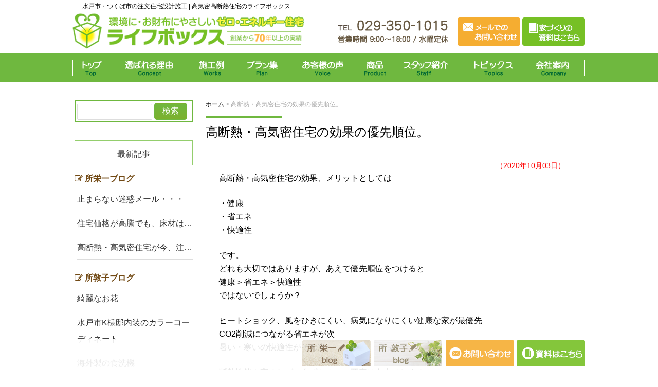

--- FILE ---
content_type: text/html; charset=UTF-8
request_url: https://www.life-box.info/blog/10662/
body_size: 13588
content:
<!DOCTYPE html>
<html lang="ja">
<head>
	<meta charset="UTF-8">

	<title>高断熱・高気密住宅の効果の優先順位。 | 水戸市の注文住宅ライフボックス：性能ばっちり納得価格デザイン力</title>


	<link rel="shortcut icon" href="https://www.life-box.info/wp-content/themes/lifebox/favicon.ico">
	<meta name="viewport" content="width=device-width" />
	<meta name="description" content="高断熱・高気密住宅の効果の優先順位。 | 高断熱・高気密　耐震等級最高でかっこいい注文住宅をお求めやすい価格でご提供します。地域グリーン化補助金１１０万円。断熱・耐震リフォームも。快適、健康、省エネの住まい。光熱費が半額。子育て中の奥さまが家事ラクの住まい。" />

	<link rel="stylesheet" href="https://www.life-box.info/wp-content/themes/lifebox/style.css" media="screen,projection,print">
	<link rel="stylesheet" href="https://www.life-box.info/wp-content/themes/lifebox/sp.css" media="screen and (max-width: 680px)">

	<script src="https://www.life-box.info/wp-content/themes/lifebox/js/jquery-1.11.1.min.js" type="text/javascript"></script>
	<!--<script src="https://www.life-box.info/wp-content/themes/lifebox/js/jquery.bxslider.min.js"></script>-->
	<!--<link rel="stylesheet" href="https://www.life-box.info/wp-content/themes/lifebox/js/jquery.bxslider.css"  media="screen,projection,print">-->

	
	<script src="https://www.life-box.info/wp-content/themes/lifebox/js/common.js"></script>
	<link href="https://www.life-box.info/wp-content/themes/lifebox/css/font-awesome.min.css" rel="stylesheet">

	<script src="https://www.life-box.info/wp-content/themes/lifebox/js/ofi.min.js"></script>


<script>
jQuery(function(){
    // Delay_contents
    var is_loaded = 0;
    $(window).scroll(function () {
    if($(window).scrollTop() > 500) {
    if(is_loaded ==0){
        is_loaded = 1;
        /*
         $("iframe[data-src]").each(function(i,e){
            aaa = $(e).attr("data-src");
            $(e).attr({"src":aaa});
        });
        */
		$.get("https://www.life-box.info/wp-content/themes/lifebox/delay_content01.html").done(function(data){$('#delay_content01').html(data);});

    }
    }
    });
    // END Delay_contents
});
</script>

	<!-- GAタグ  -->
<!-- Global site tag (gtag.js) - Google Analytics -->
<script async src="https://www.googletagmanager.com/gtag/js?id=UA-15768905-4"></script>
<script>
  window.dataLayer = window.dataLayer || [];
  function gtag(){dataLayer.push(arguments);}
  gtag('js', new Date());

  gtag('config', 'UA-15768905-4');
</script>

	<!-- GAタグ  -->

	
<!-- All in One SEO Pack 2.4.6.1 by Michael Torbert of Semper Fi Web Design[-1,-1] -->
<link rel="canonical" href="https://www.life-box.info/blog/10662/" />
<meta property="og:title" content="高断熱・高気密住宅の効果の優先順位。" />
<meta property="og:type" content="article" />
<meta property="og:url" content="https://www.life-box.info/blog/10662/" />
<meta property="og:image" content="/files/129767-2-640x451.jpg" />
<meta property="og:site_name" content="茨城県水戸市・つくば市の注文住宅ならライフボックス｜一級建築設計事務所・高断熱・省エネ　" />
<meta property="og:description" content="高断熱・高気密住宅の効果、メリットとしては ・健康 ・省エネ ・快適性 です。 どれも大切ではありますが、あえて優先順位をつけると 健康＞省エネ＞快適性 ではないでしょうか？ ヒートショック、風をひきにくい、病気になりにくい健康な家が最優先 CO2削減につながる省エネが次 暑い・寒いの快適性がその次 断熱性能を高めれば、自ずと３つの要素は向上はします。 仕様と間取りで迷った場合は、健康＞省エネ＞快適性の考え方でご提案していきたいと思います　⤴⤴⤴ " />
<meta property="article:published_time" content="2020-10-03T19:00:49Z" />
<meta property="article:modified_time" content="2020-10-03T11:26:10Z" />
<meta name="twitter:card" content="summary_large_image" />
<meta name="twitter:site" content="@lifeboxmito" />
<meta name="twitter:domain" content="life-box.info" />
<meta name="twitter:title" content="高断熱・高気密住宅の効果の優先順位。" />
<meta name="twitter:description" content="高断熱・高気密住宅の効果、メリットとしては ・健康 ・省エネ ・快適性 です。 どれも大切ではありますが、あえて優先順位をつけると 健康＞省エネ＞快適性 ではないでしょうか？ ヒートショック、風をひきにくい、病気になりにくい健康な家が最優先 CO2削減につながる省エネが次 暑い・寒いの快適性がその次 断熱性能を高めれば、自ずと３つの要素は向上はします。 仕様と間取りで迷った場合は、健康＞省エネ＞快適性の考え方でご提案していきたいと思います　⤴⤴⤴ " />
<meta name="twitter:image" content="https://www.life-box.info/files/129767-2-640x451.jpg" />
<meta itemprop="image" content="/files/129767-2-640x451.jpg" />
			<script type="text/javascript" >
				window.ga=window.ga||function(){(ga.q=ga.q||[]).push(arguments)};ga.l=+new Date;
				ga('create', 'UA-177393852-1', { 'cookieDomain': 'www.life-box.info' } );
				// Plugins
				
				ga('send', 'pageview');
			</script>
			<script async src="https://www.google-analytics.com/analytics.js"></script>
			<!-- /all in one seo pack -->
<link rel='dns-prefetch' href='//s0.wp.com' />
<link rel='dns-prefetch' href='//secure.gravatar.com' />
<link rel='dns-prefetch' href='//s.w.org' />
<link rel="alternate" type="application/rss+xml" title="水戸市の注文住宅ライフボックス：性能ばっちり納得価格デザイン力 &raquo; 高断熱・高気密住宅の効果の優先順位。 のコメントのフィード" href="https://www.life-box.info/blog/10662/feed/" />
		<script type="text/javascript">
			window._wpemojiSettings = {"baseUrl":"https:\/\/s.w.org\/images\/core\/emoji\/11\/72x72\/","ext":".png","svgUrl":"https:\/\/s.w.org\/images\/core\/emoji\/11\/svg\/","svgExt":".svg","source":{"concatemoji":"https:\/\/www.life-box.info\/wp-includes\/js\/wp-emoji-release.min.js?ver=4.9.26"}};
			!function(e,a,t){var n,r,o,i=a.createElement("canvas"),p=i.getContext&&i.getContext("2d");function s(e,t){var a=String.fromCharCode;p.clearRect(0,0,i.width,i.height),p.fillText(a.apply(this,e),0,0);e=i.toDataURL();return p.clearRect(0,0,i.width,i.height),p.fillText(a.apply(this,t),0,0),e===i.toDataURL()}function c(e){var t=a.createElement("script");t.src=e,t.defer=t.type="text/javascript",a.getElementsByTagName("head")[0].appendChild(t)}for(o=Array("flag","emoji"),t.supports={everything:!0,everythingExceptFlag:!0},r=0;r<o.length;r++)t.supports[o[r]]=function(e){if(!p||!p.fillText)return!1;switch(p.textBaseline="top",p.font="600 32px Arial",e){case"flag":return s([55356,56826,55356,56819],[55356,56826,8203,55356,56819])?!1:!s([55356,57332,56128,56423,56128,56418,56128,56421,56128,56430,56128,56423,56128,56447],[55356,57332,8203,56128,56423,8203,56128,56418,8203,56128,56421,8203,56128,56430,8203,56128,56423,8203,56128,56447]);case"emoji":return!s([55358,56760,9792,65039],[55358,56760,8203,9792,65039])}return!1}(o[r]),t.supports.everything=t.supports.everything&&t.supports[o[r]],"flag"!==o[r]&&(t.supports.everythingExceptFlag=t.supports.everythingExceptFlag&&t.supports[o[r]]);t.supports.everythingExceptFlag=t.supports.everythingExceptFlag&&!t.supports.flag,t.DOMReady=!1,t.readyCallback=function(){t.DOMReady=!0},t.supports.everything||(n=function(){t.readyCallback()},a.addEventListener?(a.addEventListener("DOMContentLoaded",n,!1),e.addEventListener("load",n,!1)):(e.attachEvent("onload",n),a.attachEvent("onreadystatechange",function(){"complete"===a.readyState&&t.readyCallback()})),(n=t.source||{}).concatemoji?c(n.concatemoji):n.wpemoji&&n.twemoji&&(c(n.twemoji),c(n.wpemoji)))}(window,document,window._wpemojiSettings);
		</script>
		<style type="text/css">
img.wp-smiley,
img.emoji {
	display: inline !important;
	border: none !important;
	box-shadow: none !important;
	height: 1em !important;
	width: 1em !important;
	margin: 0 .07em !important;
	vertical-align: -0.1em !important;
	background: none !important;
	padding: 0 !important;
}
</style>
<link rel='stylesheet' id='contact-form-7-css'  href='https://www.life-box.info/wp-content/plugins/contact-form-7/includes/css/styles.css?ver=5.1.1' type='text/css' media='all' />
<link rel='stylesheet' id='contact-form-7-confirm-css'  href='https://www.life-box.info/wp-content/plugins/contact-form-7-add-confirm/includes/css/styles.css?ver=5.1' type='text/css' media='all' />
<link rel='stylesheet' id='nep_native_emoji-css'  href='https://www.life-box.info/wp-content/plugins/native-emoji/css/native_emoji.css?ver=3.0' type='text/css' media='all' />
<link rel='stylesheet' id='toc-screen-css'  href='https://www.life-box.info/wp-content/plugins/table-of-contents-plus/screen.min.css?ver=1509' type='text/css' media='all' />
<link rel='stylesheet' id='table-sorter-custom-css-css'  href='https://www.life-box.info/wp-content/plugins/table-sorter/wp-style.css?ver=4.9.26' type='text/css' media='all' />
<link rel='stylesheet' id='wordpress-popular-posts-css-css'  href='https://www.life-box.info/wp-content/plugins/wordpress-popular-posts/public/css/wpp.css?ver=4.0.13' type='text/css' media='all' />
<link rel='stylesheet' id='wp-pagenavi-css'  href='https://www.life-box.info/wp-content/plugins/wp-pagenavi/pagenavi-css.css?ver=2.70' type='text/css' media='all' />
<link rel='stylesheet' id='tablepress-default-css'  href='https://www.life-box.info/wp-content/plugins/tablepress/css/default.min.css?ver=1.9' type='text/css' media='all' />
<link rel='stylesheet' id='fancybox-css'  href='https://www.life-box.info/wp-content/plugins/easy-fancybox/css/jquery.fancybox.1.3.23.min.css' type='text/css' media='screen' />
<link rel='stylesheet' id='jetpack_css-css'  href='https://www.life-box.info/wp-content/plugins/jetpack/css/jetpack.css?ver=5.9.4' type='text/css' media='all' />
<script type='text/javascript' src='https://www.life-box.info/wp-includes/js/jquery/jquery.js?ver=1.12.4'></script>
<script type='text/javascript' src='https://www.life-box.info/wp-includes/js/jquery/jquery-migrate.min.js?ver=1.4.1'></script>
<script type='text/javascript' src='https://www.life-box.info/wp-content/plugins/table-sorter/jquery.tablesorter.min.js?ver=4.9.26'></script>
<script type='text/javascript' src='https://www.life-box.info/wp-content/plugins/table-sorter/jquery.metadata.js?ver=4.9.26'></script>
<script type='text/javascript' src='https://www.life-box.info/wp-content/plugins/table-sorter/wp-script.js?ver=4.9.26'></script>
<script type='text/javascript'>
/* <![CDATA[ */
var wpp_params = {"sampling_active":"0","sampling_rate":"100","ajax_url":"https:\/\/www.life-box.info\/wp-admin\/admin-ajax.php","action":"update_views_ajax","ID":"10662","token":"a0b9df7109"};
/* ]]> */
</script>
<script type='text/javascript' src='https://www.life-box.info/wp-content/plugins/wordpress-popular-posts/public/js/wpp.js?ver=4.0.13'></script>
<link rel='https://api.w.org/' href='https://www.life-box.info/wp-json/' />
<link rel="EditURI" type="application/rsd+xml" title="RSD" href="https://www.life-box.info/xmlrpc.php?rsd" />
<link rel="wlwmanifest" type="application/wlwmanifest+xml" href="https://www.life-box.info/wp-includes/wlwmanifest.xml" /> 
<link rel='prev' title='窓まわりと照明計画' href='https://www.life-box.info/blog/10655/' />
<link rel='next' title='テラスハウスの見直しを！' href='https://www.life-box.info/blog/10666/' />
<meta name="generator" content="WordPress 4.9.26" />
<link rel='shortlink' href='https://wp.me/p9HqWN-2LY' />
<link rel="alternate" type="application/json+oembed" href="https://www.life-box.info/wp-json/oembed/1.0/embed?url=https%3A%2F%2Fwww.life-box.info%2Fblog%2F10662%2F" />
<link rel="alternate" type="text/xml+oembed" href="https://www.life-box.info/wp-json/oembed/1.0/embed?url=https%3A%2F%2Fwww.life-box.info%2Fblog%2F10662%2F&#038;format=xml" />

<link rel='dns-prefetch' href='//v0.wordpress.com'/>
<style type='text/css'>img#wpstats{display:none}</style>
<!-- BEGIN: WP Social Bookmarking Light HEAD -->


<script>
    (function (d, s, id) {
        var js, fjs = d.getElementsByTagName(s)[0];
        if (d.getElementById(id)) return;
        js = d.createElement(s);
        js.id = id;
        js.src = "//connect.facebook.net/ja_JP/sdk.js#xfbml=1&version=v2.7";
        fjs.parentNode.insertBefore(js, fjs);
    }(document, 'script', 'facebook-jssdk'));
</script>

<style type="text/css">
    .wp_social_bookmarking_light{
    border: 0 !important;
    padding: 10px 0 20px 0 !important;
    margin: 0 !important;
}
.wp_social_bookmarking_light div{
    float: left !important;
    border: 0 !important;
    padding: 0 !important;
    margin: 0 5px 0px 0 !important;
    min-height: 30px !important;
    line-height: 18px !important;
    text-indent: 0 !important;
}
.wp_social_bookmarking_light img{
    border: 0 !important;
    padding: 0;
    margin: 0;
    vertical-align: top !important;
}
.wp_social_bookmarking_light_clear{
    clear: both !important;
}
#fb-root{
    display: none;
}
.wsbl_facebook_like iframe{
    max-width: none !important;
}
.wsbl_pinterest a{
    border: 0px !important;
}
</style>
<!-- END: WP Social Bookmarking Light HEAD -->
<link rel="icon" href="/files/logo-正方形-150x150.jpg" sizes="32x32" />
<link rel="icon" href="/files/logo-正方形-400x400.jpg" sizes="192x192" />
<link rel="apple-touch-icon-precomposed" href="/files/logo-正方形-400x400.jpg" />
<meta name="msapplication-TileImage" content="/files/logo-正方形-400x400.jpg" />
</head>
<body class="post-template-default single single-post postid-10662 single-format-standard">

		<div id="headerL">
		<div class="wrapper">
			<!-- header -->
			<div id="header" class="clearfix">
				<h1 class="pconly">水戸市・つくば市の注文住宅設計施工 | 高気密高断熱住宅のライフボックス</h1>
				<a href="https://www.life-box.info/"><img src="/images/top-logo.png" alt="水戸市の注文住宅ライフボックス：性能ばっちり納得価格デザイン力" class="alignleft logo" /></a>
				<div class="sponly spmenu sp_menu"><i class="fa fa-bars fa-3x sitecolor" aria-hidden="true" id="spmenu" alt="menu"></i></div>

				<div class="alignright toptoi">
						<div class="alignleft htel">
											<div class="sponly"><i class="fa fa-phone-square fa-3x" aria-hidden="true"></i></div>
					<img src="/images/top-tel.png" class="alignleft pconly" alt="029-350-1015" />
											</div>
					<a href="/contact/" class="mb5 pconly"><img src="/images/header_toi.png" class="mb10" alt="お問い合わせ" /></a>
					<a href="/sassi/" class="mb5 pconly"><img src="/images/header_sassi.png" class="mb10" alt="資料請求" /></a>
				</div>

			</div>
			<!-- /header -->

		</div> <!-- wrapper -->
		</div>
		<!-- /headerL -->


	<div class="container bg-menu">
		<div class="wrapper">

			<div class="menu navi">
				<ul>
					<li class="menu1"><a href="/">トップ</a></li>
					<li class="menu2"><a href="/concept/">選ばれる理由</a></li>
					<li class="menu3"><a href="/work/">施工例</a></li>
					<li class="menu4"><a href="/plan/">プラン集</a></li>
					<li class="menu5"><a href="/voice/">お客様の声</a></li>
					<li class="menu6"><a href="/product/">商品</a></li>
					<li class="menu7"><a href="/staff/">スタッフ紹介</a></li>
					<li class="menu8"><a href="/category/topics/">トピックス</a></li>
					<li class="menu9"><a href="/company/">会社案内</a></li>
				</ul>
			</div>

	</div>
	</div>

<div class="container">
<div class="wrapper">

<div id="maincon" class="clearfix">

	<!-- main -->
	<div id="main" class="clearfix">

	<div class="breadcrumbs mt30">
	    <!-- Breadcrumb NavXT 6.0.4 -->
<span property="itemListElement" typeof="ListItem"><a property="item" typeof="WebPage" title="水戸市の注文住宅ライフボックス：性能ばっちり納得価格デザイン力へ移動" href="https://www.life-box.info" class="home"><span property="name">ホーム</span></a><meta property="position" content="1"></span> &gt; <span property="itemListElement" typeof="ListItem"><span property="name">高断熱・高気密住宅の効果の優先順位。</span><meta property="position" content="2"></span>	</div>

	<h1 class="mB"><a href="https://www.life-box.info/blog/10662/">高断熱・高気密住宅の効果の優先順位。</a></h1>
	<div class="kizi">
	<div class="clearfix">
		<span class="font14 alignright pr20 pt10 red">（2020年10月03日）</span>
		</div>
				<div id="post-10662" class="post-10662 post type-post status-publish format-standard has-post-thumbnail hentry category-blog category-eiichi category-54 tag-30 tag-31 tag-32 tag-33 tag-34 tag-35 tag-36 tag-37 tag-38">
								
					<p>高断熱・高気密住宅の効果、メリットとしては</p>
<p>&nbsp;</p>
<p>・健康</p>
<p>・省エネ</p>
<p>・快適性</p>
<p>&nbsp;</p>
<p>です。</p>
<p>どれも大切ではありますが、あえて優先順位をつけると</p>
<p>健康＞省エネ＞快適性</p>
<p>ではないでしょうか？</p>
<p>&nbsp;</p>
<p>ヒートショック、風をひきにくい、病気になりにくい健康な家が最優先</p>
<p>CO2削減につながる省エネが次</p>
<p>暑い・寒いの快適性がその次</p>
<p>&nbsp;</p>
<p>断熱性能を高めれば、自ずと３つの要素は向上はします。</p>
<p>仕様と間取りで迷った場合は、健康＞省エネ＞快適性の考え方でご提案していきたいと思います　&#x2934;&#x2934;&#x2934;</p>
<p>&nbsp;</p>
<p><img class="alignnone size-medium wp-image-10663" src="/files/129767-2-640x451.jpg" alt="" width="640" height="451" srcset="/files/129767-2-640x451.jpg 640w, /files/129767-2-567x400.jpg 567w, /files/129767-2.jpg 685w" sizes="(max-width: 640px) 100vw, 640px" /></p>
<div class='wp_social_bookmarking_light'>
            <div class="wsbl_facebook_share"><div id="fb-root"></div><fb:share-button href="https://www.life-box.info/blog/10662/" type="button_count" ></fb:share-button></div>
            <div class="wsbl_facebook_like"><div id="fb-root"></div><fb:like href="https://www.life-box.info/blog/10662/" layout="button_count" action="like" width="100" share="false" show_faces="false" ></fb:like></div>
            <div class="wsbl_twitter"><a href="https://twitter.com/share" class="twitter-share-button" data-url="https://www.life-box.info/blog/10662/" data-text="高断熱・高気密住宅の効果の優先順位。">Tweet</a></div>
            <div class="wsbl_google_plus_one"><g:plusone size="medium" annotation="none" href="https://www.life-box.info/blog/10662/" ></g:plusone></div>
            <div class="wsbl_hatena_button"><a href="//b.hatena.ne.jp/entry/https://www.life-box.info/blog/10662/" class="hatena-bookmark-button" data-hatena-bookmark-title="高断熱・高気密住宅の効果の優先順位。" data-hatena-bookmark-layout="simple-balloon" title="このエントリーをはてなブックマークに追加"> <img src="//b.hatena.ne.jp/images/entry-button/button-only@2x.png" alt="このエントリーをはてなブックマークに追加" width="20" height="20" style="border: none;" /></a><script type="text/javascript" src="//b.hatena.ne.jp/js/bookmark_button.js" charset="utf-8" async="async"></script></div>
            <div class="wsbl_line"><a href='http://line.me/R/msg/text/?%E9%AB%98%E6%96%AD%E7%86%B1%E3%83%BB%E9%AB%98%E6%B0%97%E5%AF%86%E4%BD%8F%E5%AE%85%E3%81%AE%E5%8A%B9%E6%9E%9C%E3%81%AE%E5%84%AA%E5%85%88%E9%A0%86%E4%BD%8D%E3%80%82%0D%0Ahttps%3A%2F%2Fwww.life-box.info%2Fblog%2F10662%2F' title='LINEで送る' rel=nofollow class='wp_social_bookmarking_light_a' ><img src='https://www.life-box.info/wp-content/plugins/wp-social-bookmarking-light/public/images/line88x20.png' alt='LINEで送る' title='LINEで送る' width='88' height='20' class='wp_social_bookmarking_light_img' /></a></div>
    </div>
<br class='wp_social_bookmarking_light_clear' />
		

			</div>
		
<div class="mt20 mb20">
				</div>		

		

<div class="kanren">
<div class="midashi"><strong>高断熱・高気密住宅の効果の優先順位。関連記事</strong></div>
<ul>

			<li>
			<h3 class="font14">
		        <a href="https://www.life-box.info/blog/15034/">> 
		            高断熱・高気密住宅が今、注目されにくくなっている理由とは？		        </a>
			</h3>
			</li>
			<li>
			<h3 class="font14">
		        <a href="https://www.life-box.info/blog/14971/">> 
		            高断熱・高気密住宅でCO₂排出量を大幅削減！地球にも家計にもやさしい住まいづくり		        </a>
			</h3>
			</li>
			<li>
			<h3 class="font14">
		        <a href="https://www.life-box.info/blog/14962/">> 
		            高気密・高断熱の“小さな家”で豊かに暮らす		        </a>
			</h3>
			</li>
			<li>
			<h3 class="font14">
		        <a href="https://www.life-box.info/blog/14956/">> 
		            家庭用の電気給湯器「エコキュート」を遠隔制御！		        </a>
			</h3>
			</li>
			<li>
			<h3 class="font14">
		        <a href="https://www.life-box.info/blog/14952/">> 
		            ChatGPTで新しいブログ記事！		        </a>
			</h3>
			</li>
</ul>
</div>

</div>
<!-- /kizi -->

</div>
<!-- /main -->

<div id="sidepage">
<div id="sideblog">

	<div class="box_osusume dynamic">
		<form role="search" method="get" id="searchform" action="https://www.life-box.info/">
			<div>
				<input type="text" value="" name="s" id="s" />
				<input type="submit" id="searchsubmit" value="検索" />
			</div>
		</form>		
	</div>

	<div class="box_osusume">
		<div class="boxtitle">最新記事</div>
		<div class="newttl"><i class="fa fa-pencil-square-o" aria-hidden="true"></i>&nbsp;所栄一ブログ</div>
		<ul>
						<li><a href="https://www.life-box.info/blog/15046/">止まらない迷惑メール・・・</a></li>
				<li><a href="https://www.life-box.info/blog/15040/">住宅価格が高騰でも、床材は…</a></li>
				<li><a href="https://www.life-box.info/blog/15034/">高断熱・高気密住宅が今、注…</a></li>
								</ul>
		<div class="newttl"><i class="fa fa-pencil-square-o" aria-hidden="true"></i>&nbsp;所敦子ブログ</div>
		<ul>
						<li><a href="https://www.life-box.info/blog/14532/">綺麗なお花</a></li>
				<li><a href="https://www.life-box.info/blog/14260/">水戸市K様邸内装のカラーコーディネート</a></li>
				<li><a href="https://www.life-box.info/blog/14229/">海外製の食洗機</a></li>
						</ul>
	</div>

	<div class="box_osusume">
		<div class="boxtitle">人気記事</div>
		
<!-- WordPress Popular Posts Plugin v4.0.13 [PHP] [daily] [views] [custom] [CAT] -->

<ul class="wpp-list">
<li><a href="https://www.life-box.info/blog/1278/" title="冬はお風呂のお湯をすぐにぬいてはいけません！" target="_self"><img src="/files/wordpress-popular-posts/1278-featured-30x30.jpg" width="30" height="30" alt="冬はお風呂のお湯をすぐにぬいてはいけません！" class="wpp-thumbnail wpp_cached_thumb wpp_featured" /></a> <a href="https://www.life-box.info/blog/1278/" title="冬はお風呂のお湯をすぐにぬいてはいけません！" class="wpp-post-title" target="_self">冬はお風呂のお湯をす...</a> <span class="wpp-meta post-stats"></span></li>
<li><a href="https://www.life-box.info/blog/15046/" title="止まらない迷惑メール・・・" target="_self"><img src="/files/wordpress-popular-posts/15046-featured-30x30.png" width="30" height="30" alt="止まらない迷惑メール・・・" class="wpp-thumbnail wpp_cached_thumb wpp_featured" /></a> <a href="https://www.life-box.info/blog/15046/" title="止まらない迷惑メール・・・" class="wpp-post-title" target="_self">止まらない迷惑メール...</a> <span class="wpp-meta post-stats"></span></li>
<li><a href="https://www.life-box.info/blog/12474/" title="型ガラスとすりガラス。" target="_self"><img src="/files/wordpress-popular-posts/12474-featured-30x30.jpg" width="30" height="30" alt="型ガラスとすりガラス。" class="wpp-thumbnail wpp_cached_thumb wpp_featured" /></a> <a href="https://www.life-box.info/blog/12474/" title="型ガラスとすりガラス。" class="wpp-post-title" target="_self">型ガラスとすりガラス...</a> <span class="wpp-meta post-stats"></span></li>
<li><a href="https://www.life-box.info/blog/12051/" title="サイディング材、定尺寸法の謎。" target="_self"><img src="/files/wordpress-popular-posts/12051-featured-30x30.jpg" width="30" height="30" alt="サイディング材、定尺寸法の謎。" class="wpp-thumbnail wpp_cached_thumb wpp_featured" /></a> <a href="https://www.life-box.info/blog/12051/" title="サイディング材、定尺寸法の謎。" class="wpp-post-title" target="_self">サイディング材、定尺...</a> <span class="wpp-meta post-stats"></span></li>
<li><a href="https://www.life-box.info/blog/2368/" title="ユニットバスの浴槽は右か左か？" target="_self"><img src="/files/wordpress-popular-posts/2368-featured-30x30.jpg" width="30" height="30" alt="ユニットバスの浴槽は右か左か？" class="wpp-thumbnail wpp_cached_thumb wpp_featured" /></a> <a href="https://www.life-box.info/blog/2368/" title="ユニットバスの浴槽は右か左か？" class="wpp-post-title" target="_self">ユニットバスの浴槽は...</a> <span class="wpp-meta post-stats"></span></li>

</ul>

<!-- End WordPress Popular Posts Plugin v4.0.13 -->

	</div>	

	<div class="box_osusume">
		<div class="boxtitle">カテゴリ</div>
		<ul class="cat">
		<li class="cat-ttl"><a href="https://www.life-box.info/./blog/eiichi/">所　栄一(1346)</a><ul class="child-cat"><li><a href="https://www.life-box.info/./blog/eiichi/%e3%82%a8%e3%82%b3%e3%83%8f%e3%82%a6%e3%82%b9/">エコハウス(205)</a><li><a href="https://www.life-box.info/./blog/eiichi/%e9%ab%98%e6%96%ad%e7%86%b1%e3%83%bb%e9%ab%98%e6%b0%97%e5%af%86%e4%bd%8f%e5%ae%85/">高断熱・高気密住宅(137)</a><li><a href="https://www.life-box.info/./blog/eiichi/%e5%8f%8e%e7%b4%8d%e3%80%80%e7%89%87%e4%bb%98%e3%81%91%e3%81%8c%e6%a5%bd%e3%81%aa%e5%ae%b6/">収納　片付けが楽な家(49)</a><li><a href="https://www.life-box.info/./blog/eiichi/%e8%87%aa%e7%84%b6%e7%b4%a0%e6%9d%90%e3%81%ae%e5%ae%b6/">自然素材の家(21)</a><li><a href="https://www.life-box.info/./blog/eiichi/%e5%b9%b3%e5%b1%8b%e3%81%8c%e3%81%8a%e3%81%99%e3%81%99%e3%82%81/">平屋がおすすめ(5)</a><li><a href="https://www.life-box.info/./blog/eiichi/%e5%b0%8f%e3%81%95%e3%81%aa%e5%ae%b6/">小さな家(1)</a><li><a href="https://www.life-box.info/./blog/eiichi/%e5%9c%b0%e9%9c%87%e3%81%ab%e5%bc%b7%e3%81%84%e5%ae%b6/">地震に強い家(31)</a><li><a href="https://www.life-box.info/./blog/eiichi/%e3%81%8a%e7%9f%a5%e3%82%89%e3%81%9b/">お知らせ(59)</a><li><a href="https://www.life-box.info/./blog/eiichi/%e3%80%90%e5%ae%b6%e3%81%a5%e3%81%8f%e3%82%8a%e5%85%a8%e8%88%ac%e3%80%91/">家づくり全般(251)</a><li><a href="https://www.life-box.info/./blog/eiichi/%e7%8f%be%e5%a0%b4%e6%97%a5%e8%a8%98/">現場日記(98)</a><li><a href="https://www.life-box.info/./blog/eiichi/%e9%96%93%e5%8f%96%e3%82%8a/">間取り(28)</a><li><a href="https://www.life-box.info/./blog/eiichi/%e3%82%ad%e3%83%83%e3%83%81%e3%83%b3%e3%83%bb%e3%81%8a%e9%a2%a8%e5%91%82%e3%81%aa%e3%81%a9%e4%bd%8f%e5%ae%85%e8%a8%ad%e5%82%99%e6%a9%9f%e5%99%a8%e3%81%ae%e3%81%93%e3%81%a8/">住宅設備機器のこと(164)</a><li><a href="https://www.life-box.info/./blog/eiichi/%e5%86%85%e8%a3%85%e5%bb%ba%e6%9d%90%e3%81%ae%e3%81%93%e3%81%a8/">内装建材のこと(84)</a><li><a href="https://www.life-box.info/./blog/eiichi/%e5%a4%96%e5%a3%81%e3%83%bb%e5%b1%8b%e6%a0%b9%e3%81%aa%e3%81%a9%e3%81%ae%e3%81%93%e3%81%a8/">外壁・屋根などのこと(46)</a><li><a href="https://www.life-box.info/./blog/eiichi/%e8%a3%9c%e5%8a%a9%e9%87%91%e3%81%ae%e3%81%93%e3%81%a8/">補助金のこと(40)</a><li><a href="https://www.life-box.info/./blog/eiichi/%e5%9c%9f%e5%9c%b0%e6%8e%a2%e3%81%97%e3%81%ab%e3%81%a4%e3%81%84%e3%81%a6/">土地探しについて(9)</a><li><a href="https://www.life-box.info/./blog/eiichi/%e3%82%b7%e3%83%a7%e3%83%bc%e3%83%ab%e3%83%bc%e3%83%a0%e3%82%ac%e3%82%a4%e3%83%89/">ショールームガイド(2)</a><li><a href="https://www.life-box.info/./blog/eiichi/%e8%aa%ad%e6%9b%b8%e3%83%a1%e3%83%a2/">読書メモ(86)</a><li><a href="https://www.life-box.info/./blog/eiichi/%e6%97%a5%e3%80%85%e3%81%ae%e3%81%93%e3%81%a8/">日々のこと(40)</a></ul></li><li class="cat-ttl"><a href="https://www.life-box.info/./blog/atsuko/">所　敦子(713)</a><ul class="child-cat"><li><a href="https://www.life-box.info/./blog/atsuko/%e5%ae%b6%e3%81%a5%e3%81%8f%e3%82%8a%e5%85%a8%e8%88%ac/">家づくり全般　所 敦子(90)</a><li><a href="https://www.life-box.info/./blog/atsuko/%e3%82%a4%e3%83%b3%e3%83%86%e3%83%aa%e3%82%a2%e3%81%ae%e3%81%93%e3%81%a8/">インテリアのこと 所 敦子(208)</a><li><a href="https://www.life-box.info/./blog/atsuko/%e3%82%ad%e3%83%83%e3%83%81%e3%83%b3%e3%81%ae%e3%81%93%e3%81%a8/">キッチンのこと 所 敦子(66)</a><li><a href="https://www.life-box.info/./blog/atsuko/%e5%8f%8e%e7%b4%8d%e3%81%ae%e3%81%93%e3%81%a8/">収納のこと 所 敦子(68)</a><li><a href="https://www.life-box.info/./blog/atsuko/%e5%bb%ba%e7%89%a9%e6%8e%a2%e8%a8%aa/">建物探訪　所 敦子(10)</a><li><a href="https://www.life-box.info/./blog/atsuko/mito/">水戸のこと　所　敦子(47)</a><li><a href="https://www.life-box.info/./blog/atsuko/%e6%9a%ae%e3%82%89%e3%81%97%e3%80%80%e6%89%80%e3%80%80%e6%95%a6%e5%ad%90/">暮らし　 所　敦子(212)</a></ul></li>	
		</ul>
	</div>

	<div class="box_osusume">
		<div class="boxtitle">アーカイブ</div>
		
		
			<div>
				<div class="arcttl">2026年</div>
				<ul>
		    		    	<li>
		        <a href="https://www.life-box.info/date/2026/01">
		            1月
		            (3)
		        </a>
		    	</li>
		    
		      	</ul></div>
		
			<div>
				<div class="arcttl">2025年</div>
				<ul>
		    		    	<li>
		        <a href="https://www.life-box.info/date/2025/12">
		            12月
		            (4)
		        </a>
		    	</li>
		    		    	<li>
		        <a href="https://www.life-box.info/date/2025/11">
		            11月
		            (7)
		        </a>
		    	</li>
		    		    	<li>
		        <a href="https://www.life-box.info/date/2025/10">
		            10月
		            (2)
		        </a>
		    	</li>
		    		    	<li>
		        <a href="https://www.life-box.info/date/2025/09">
		            9月
		            (11)
		        </a>
		    	</li>
		    		    	<li>
		        <a href="https://www.life-box.info/date/2025/08">
		            8月
		            (7)
		        </a>
		    	</li>
		    		    	<li>
		        <a href="https://www.life-box.info/date/2025/07">
		            7月
		            (10)
		        </a>
		    	</li>
		    		    	<li>
		        <a href="https://www.life-box.info/date/2025/06">
		            6月
		            (2)
		        </a>
		    	</li>
		    		    	<li>
		        <a href="https://www.life-box.info/date/2025/05">
		            5月
		            (4)
		        </a>
		    	</li>
		    		    	<li>
		        <a href="https://www.life-box.info/date/2025/04">
		            4月
		            (7)
		        </a>
		    	</li>
		    		    	<li>
		        <a href="https://www.life-box.info/date/2025/03">
		            3月
		            (4)
		        </a>
		    	</li>
		    		    	<li>
		        <a href="https://www.life-box.info/date/2025/02">
		            2月
		            (9)
		        </a>
		    	</li>
		    		    	<li>
		        <a href="https://www.life-box.info/date/2025/01">
		            1月
		            (1)
		        </a>
		    	</li>
		    
		      	</ul></div>
		
			<div>
				<div class="arcttl">2024年</div>
				<ul>
		    		    	<li>
		        <a href="https://www.life-box.info/date/2024/12">
		            12月
		            (5)
		        </a>
		    	</li>
		    		    	<li>
		        <a href="https://www.life-box.info/date/2024/11">
		            11月
		            (11)
		        </a>
		    	</li>
		    		    	<li>
		        <a href="https://www.life-box.info/date/2024/10">
		            10月
		            (2)
		        </a>
		    	</li>
		    		    	<li>
		        <a href="https://www.life-box.info/date/2024/09">
		            9月
		            (11)
		        </a>
		    	</li>
		    		    	<li>
		        <a href="https://www.life-box.info/date/2024/08">
		            8月
		            (4)
		        </a>
		    	</li>
		    		    	<li>
		        <a href="https://www.life-box.info/date/2024/07">
		            7月
		            (6)
		        </a>
		    	</li>
		    		    	<li>
		        <a href="https://www.life-box.info/date/2024/06">
		            6月
		            (8)
		        </a>
		    	</li>
		    		    	<li>
		        <a href="https://www.life-box.info/date/2024/05">
		            5月
		            (10)
		        </a>
		    	</li>
		    		    	<li>
		        <a href="https://www.life-box.info/date/2024/04">
		            4月
		            (15)
		        </a>
		    	</li>
		    		    	<li>
		        <a href="https://www.life-box.info/date/2024/03">
		            3月
		            (5)
		        </a>
		    	</li>
		    		    	<li>
		        <a href="https://www.life-box.info/date/2024/02">
		            2月
		            (9)
		        </a>
		    	</li>
		    		    	<li>
		        <a href="https://www.life-box.info/date/2024/01">
		            1月
		            (11)
		        </a>
		    	</li>
		    
		      	</ul></div>
		
			<div>
				<div class="arcttl">2023年</div>
				<ul>
		    		    	<li>
		        <a href="https://www.life-box.info/date/2023/12">
		            12月
		            (9)
		        </a>
		    	</li>
		    		    	<li>
		        <a href="https://www.life-box.info/date/2023/11">
		            11月
		            (11)
		        </a>
		    	</li>
		    		    	<li>
		        <a href="https://www.life-box.info/date/2023/10">
		            10月
		            (10)
		        </a>
		    	</li>
		    		    	<li>
		        <a href="https://www.life-box.info/date/2023/09">
		            9月
		            (9)
		        </a>
		    	</li>
		    		    	<li>
		        <a href="https://www.life-box.info/date/2023/08">
		            8月
		            (8)
		        </a>
		    	</li>
		    		    	<li>
		        <a href="https://www.life-box.info/date/2023/07">
		            7月
		            (4)
		        </a>
		    	</li>
		    		    	<li>
		        <a href="https://www.life-box.info/date/2023/06">
		            6月
		            (4)
		        </a>
		    	</li>
		    		    	<li>
		        <a href="https://www.life-box.info/date/2023/05">
		            5月
		            (7)
		        </a>
		    	</li>
		    		    	<li>
		        <a href="https://www.life-box.info/date/2023/04">
		            4月
		            (9)
		        </a>
		    	</li>
		    		    	<li>
		        <a href="https://www.life-box.info/date/2023/03">
		            3月
		            (12)
		        </a>
		    	</li>
		    		    	<li>
		        <a href="https://www.life-box.info/date/2023/02">
		            2月
		            (6)
		        </a>
		    	</li>
		    		    	<li>
		        <a href="https://www.life-box.info/date/2023/01">
		            1月
		            (13)
		        </a>
		    	</li>
		    
		      	</ul></div>
		
			<div>
				<div class="arcttl">2022年</div>
				<ul>
		    		    	<li>
		        <a href="https://www.life-box.info/date/2022/12">
		            12月
		            (10)
		        </a>
		    	</li>
		    		    	<li>
		        <a href="https://www.life-box.info/date/2022/11">
		            11月
		            (10)
		        </a>
		    	</li>
		    		    	<li>
		        <a href="https://www.life-box.info/date/2022/10">
		            10月
		            (7)
		        </a>
		    	</li>
		    		    	<li>
		        <a href="https://www.life-box.info/date/2022/09">
		            9月
		            (12)
		        </a>
		    	</li>
		    		    	<li>
		        <a href="https://www.life-box.info/date/2022/08">
		            8月
		            (9)
		        </a>
		    	</li>
		    		    	<li>
		        <a href="https://www.life-box.info/date/2022/07">
		            7月
		            (13)
		        </a>
		    	</li>
		    		    	<li>
		        <a href="https://www.life-box.info/date/2022/06">
		            6月
		            (14)
		        </a>
		    	</li>
		    		    	<li>
		        <a href="https://www.life-box.info/date/2022/05">
		            5月
		            (11)
		        </a>
		    	</li>
		    		    	<li>
		        <a href="https://www.life-box.info/date/2022/04">
		            4月
		            (8)
		        </a>
		    	</li>
		    		    	<li>
		        <a href="https://www.life-box.info/date/2022/03">
		            3月
		            (7)
		        </a>
		    	</li>
		    		    	<li>
		        <a href="https://www.life-box.info/date/2022/02">
		            2月
		            (7)
		        </a>
		    	</li>
		    		    	<li>
		        <a href="https://www.life-box.info/date/2022/01">
		            1月
		            (13)
		        </a>
		    	</li>
		    
		      	</ul></div>
		
			<div>
				<div class="arcttl">2021年</div>
				<ul>
		    		    	<li>
		        <a href="https://www.life-box.info/date/2021/12">
		            12月
		            (8)
		        </a>
		    	</li>
		    		    	<li>
		        <a href="https://www.life-box.info/date/2021/11">
		            11月
		            (11)
		        </a>
		    	</li>
		    		    	<li>
		        <a href="https://www.life-box.info/date/2021/10">
		            10月
		            (16)
		        </a>
		    	</li>
		    		    	<li>
		        <a href="https://www.life-box.info/date/2021/09">
		            9月
		            (15)
		        </a>
		    	</li>
		    		    	<li>
		        <a href="https://www.life-box.info/date/2021/08">
		            8月
		            (10)
		        </a>
		    	</li>
		    		    	<li>
		        <a href="https://www.life-box.info/date/2021/07">
		            7月
		            (20)
		        </a>
		    	</li>
		    		    	<li>
		        <a href="https://www.life-box.info/date/2021/06">
		            6月
		            (18)
		        </a>
		    	</li>
		    		    	<li>
		        <a href="https://www.life-box.info/date/2021/05">
		            5月
		            (23)
		        </a>
		    	</li>
		    		    	<li>
		        <a href="https://www.life-box.info/date/2021/04">
		            4月
		            (20)
		        </a>
		    	</li>
		    		    	<li>
		        <a href="https://www.life-box.info/date/2021/03">
		            3月
		            (22)
		        </a>
		    	</li>
		    		    	<li>
		        <a href="https://www.life-box.info/date/2021/02">
		            2月
		            (22)
		        </a>
		    	</li>
		    		    	<li>
		        <a href="https://www.life-box.info/date/2021/01">
		            1月
		            (26)
		        </a>
		    	</li>
		    
		      	</ul></div>
		
			<div>
				<div class="arcttl">2020年</div>
				<ul>
		    		    	<li>
		        <a href="https://www.life-box.info/date/2020/12">
		            12月
		            (39)
		        </a>
		    	</li>
		    		    	<li>
		        <a href="https://www.life-box.info/date/2020/11">
		            11月
		            (42)
		        </a>
		    	</li>
		    		    	<li>
		        <a href="https://www.life-box.info/date/2020/10">
		            10月
		            (48)
		        </a>
		    	</li>
		    		    	<li>
		        <a href="https://www.life-box.info/date/2020/09">
		            9月
		            (46)
		        </a>
		    	</li>
		    		    	<li>
		        <a href="https://www.life-box.info/date/2020/08">
		            8月
		            (39)
		        </a>
		    	</li>
		    		    	<li>
		        <a href="https://www.life-box.info/date/2020/07">
		            7月
		            (44)
		        </a>
		    	</li>
		    		    	<li>
		        <a href="https://www.life-box.info/date/2020/06">
		            6月
		            (48)
		        </a>
		    	</li>
		    		    	<li>
		        <a href="https://www.life-box.info/date/2020/05">
		            5月
		            (51)
		        </a>
		    	</li>
		    		    	<li>
		        <a href="https://www.life-box.info/date/2020/04">
		            4月
		            (50)
		        </a>
		    	</li>
		    		    	<li>
		        <a href="https://www.life-box.info/date/2020/03">
		            3月
		            (36)
		        </a>
		    	</li>
		    		    	<li>
		        <a href="https://www.life-box.info/date/2020/02">
		            2月
		            (34)
		        </a>
		    	</li>
		    		    	<li>
		        <a href="https://www.life-box.info/date/2020/01">
		            1月
		            (33)
		        </a>
		    	</li>
		    
		      	</ul></div>
		
			<div>
				<div class="arcttl">2019年</div>
				<ul>
		    		    	<li>
		        <a href="https://www.life-box.info/date/2019/12">
		            12月
		            (43)
		        </a>
		    	</li>
		    		    	<li>
		        <a href="https://www.life-box.info/date/2019/11">
		            11月
		            (35)
		        </a>
		    	</li>
		    		    	<li>
		        <a href="https://www.life-box.info/date/2019/10">
		            10月
		            (35)
		        </a>
		    	</li>
		    		    	<li>
		        <a href="https://www.life-box.info/date/2019/09">
		            9月
		            (53)
		        </a>
		    	</li>
		    		    	<li>
		        <a href="https://www.life-box.info/date/2019/08">
		            8月
		            (46)
		        </a>
		    	</li>
		    		    	<li>
		        <a href="https://www.life-box.info/date/2019/07">
		            7月
		            (41)
		        </a>
		    	</li>
		    		    	<li>
		        <a href="https://www.life-box.info/date/2019/06">
		            6月
		            (41)
		        </a>
		    	</li>
		    		    	<li>
		        <a href="https://www.life-box.info/date/2019/05">
		            5月
		            (33)
		        </a>
		    	</li>
		    		    	<li>
		        <a href="https://www.life-box.info/date/2019/04">
		            4月
		            (41)
		        </a>
		    	</li>
		    		    	<li>
		        <a href="https://www.life-box.info/date/2019/03">
		            3月
		            (33)
		        </a>
		    	</li>
		    		    	<li>
		        <a href="https://www.life-box.info/date/2019/02">
		            2月
		            (36)
		        </a>
		    	</li>
		    		    	<li>
		        <a href="https://www.life-box.info/date/2019/01">
		            1月
		            (45)
		        </a>
		    	</li>
		    
		      	</ul></div>
		
			<div>
				<div class="arcttl">2018年</div>
				<ul>
		    		    	<li>
		        <a href="https://www.life-box.info/date/2018/12">
		            12月
		            (54)
		        </a>
		    	</li>
		    		    	<li>
		        <a href="https://www.life-box.info/date/2018/11">
		            11月
		            (41)
		        </a>
		    	</li>
		    		    	<li>
		        <a href="https://www.life-box.info/date/2018/10">
		            10月
		            (37)
		        </a>
		    	</li>
		    		    	<li>
		        <a href="https://www.life-box.info/date/2018/09">
		            9月
		            (39)
		        </a>
		    	</li>
		    		    	<li>
		        <a href="https://www.life-box.info/date/2018/08">
		            8月
		            (28)
		        </a>
		    	</li>
		    		    	<li>
		        <a href="https://www.life-box.info/date/2018/07">
		            7月
		            (42)
		        </a>
		    	</li>
		    		    	<li>
		        <a href="https://www.life-box.info/date/2018/06">
		            6月
		            (52)
		        </a>
		    	</li>
		    		    	<li>
		        <a href="https://www.life-box.info/date/2018/05">
		            5月
		            (56)
		        </a>
		    	</li>
		    		    	<li>
		        <a href="https://www.life-box.info/date/2018/04">
		            4月
		            (59)
		        </a>
		    	</li>
		    		    	<li>
		        <a href="https://www.life-box.info/date/2018/03">
		            3月
		            (75)
		        </a>
		    	</li>
		    		    	<li>
		        <a href="https://www.life-box.info/date/2018/02">
		            2月
		            (3)
		        </a>
		    	</li>
		    				</ul>
			</div>
	</div>

		<div class="boxtitle" style="margin-bottom: 15px;">ブログ記事メール購読</div>
<form name="s2form" method="post"><input type="hidden" name="ip" value="3.145.95.39" /><span style="display:none !important"><label for="firstname">Leave This Blank:</label><input type="text" id="firstname" name="firstname" /><label for="lastname">Leave This Blank Too:</label><input type="text" id="lastname" name="lastname" /><label for="uri">Do Not Change This:</label><input type="text" id="uri" name="uri" value="http://" /></span><p><label for="s2email">メールアドレス： </label><br /><input type="text" name="email" id="s2email" value="メールアドレスを入力してください... " size="20" onfocus="if (this.value === 'メールアドレスを入力してください... ') {this.value = '';}" onblur="if (this.value === '') {this.value = 'メールアドレスを入力してください... ';}" /></p><p><input type="submit" name="subscribe" value="登録する" />&nbsp;<input type="submit" name="unsubscribe" value="登録解除する " /></p></form>

	<div class="box_osusume">
		<img src="/images/snsttl-followme.gif" alt="followme" />
		<div class="snsbloc">				
			<div class="snsttl">代表のSNS</div>
			<a href="https://www.facebook.com/lifeboxmito/" target="_blank" class="item01"><img src="/images/fb-icon.png" alt="facebook"> Facebook</a>
			<a href="https://twitter.com/lifeboxmito" target="_blank" class="item02"><img src="/images/tw-icon.png" alt="Twitter"> Twitter</a>
			<a href="https://ameblo.jp/tokoros/" target="_blank" class="item03"><img src="/images/a-icon.png" alt="Ameba"> Ameba</a>
			<a href="http://life-box.blog.jp/" target="_blank" class="item04"><img src="/images/liv-icon.png" alt="ライブドアブログ"> ライブドアブログ</a>
			<a href="https://www.instagram.com/etokoro/?hl=ja" target="_blank" class="item05"><img src="/images/inst-icon.png" alt="Instagram"> Instagram</a>
			<div class="snsttl">所 敦子のSNS</div>
			<a href="https://ameblo.jp/lifeatsu/" target="_blank" class="item03"><img src="/images/a-icon.png" alt="Ameba"> Ameba</a>
			<div class="snsttl">RSS</div>
			<a href="https://feedly.com/i/welcome" target="_blank" class="item07"><img src="/images/fe-icon.png" alt="feedly"> feedly</a>
			<a href="https://www.inoreader.com/" target="_blank" class="item08"><img src="/images/inst-icon.png" alt="Instagram"> Inoreader</a>
			<a href="/feed/" class="snsttl"><strong>ブログのRSS</strong></a>
		</div>
	</div>


</div>

</div>


</div>
<!-- /maincon -->

</div> <!-- /wrapper -->
</div> <!-- /container -->


		
		<!-- footer -->
		<footer>


<div class="container bgfooter">
<div class="wrapper pt10">

<div class="sponly spmenuf">
	<div class="bgfooter"><a class="sp_menuf" id="sp_menuf" alt="menuf" >メニュー<i id="sp_menuf_i" class="fa fa-chevron-down" aria-hidden="true"></i></a></div>
</div>

<div class="clearfix pb10">
<div class="menuf">
<ul class="clearfix">
			<li><a href="/">ホーム</a></li>
			<li>
				<a href="/concept/">選ばれる理由</a>
				<a href="/work/">施工例</a>
				<a href="/plan/">プラン集</a>
				<a href="/voice/">お客様の声</a>
			</li>
			<li>
				<a href="/product/">商品紹介</a>
				<a href="/monitor/">燃費半分の家モニター募集</a>
				<a href="/consultation/">相談業務のご案内</a>
			</li>
			<li>
				<a href="/category/topics/">トピックス</a>
				<a href="/blog/eiichi/">所 栄一ブログ</a>
				<a href="/blog/atsuko/">所 敦子ブログ</a>
			</li>

			<li>
				<a href="/company/gaiyou/">会社概要</a>
				<a href="/company/gomen/">ライフボックスからごめんなさい</a>
				<a href="/company/access/">会社地図</a>
				<a href="/staff/">スタッフ紹介</a>
				<a href="/company/policy/">個人情報保護方針</a>
				<a href="/company/disclaimer/">免責事項</a>
			</li>

			<li>
				<a href="/contact/">お問い合わせ</a>
				<a href="/sassi/">資料請求</a>
			</li>

</ul>
</div>
</div>

</div>
</div>

<div class="container bgfooter02 pt20 pb10">
<div class="wrapper clearfix">
	<div class="clearfix">
		<table summary="住所" class="faddress">
			<tr>
				<td>
					<a href="https://www.life-box.info/"><img src="/images/foot-logo.png" alt="水戸市の注文住宅ライフボックス：性能ばっちり納得価格デザイン力" class="logo" /></a>
				</td>
				<td>
					<div class="">
						<div class="font14 ml10">〒310-0015 茨城県水戸市宮町1-9-8<br />
レーベンハイム水戸プレミアガーデン603号</div>
					</div>
				</td>
				<td>
													<img src="/images/footer-tel.png" alt="029-350-1015" />
										</td>
				</tr>
				</table>
	</div>

</div>
</div>

<div class="container bgfooter02 border-top01 pb50">
<div class="wrapper clearfix">
	<p id="copyright">&copy; &nbsp;2018&nbsp;水戸市の注文住宅ライフボックス：性能ばっちり納得価格デザイン力 All Rights Reserved.</p>
</div>
</div>


<div class="footerbar">
<div class="container">
<div class="wrapper">
		<a href="/blog/eiichi/"><img src="/images/footer-blog01.png" alt="所　栄一　ブログ" /></a>
		<a href="/blog/atsuko/"><img src="/images/footer-blog02.png" alt="所　敦子　ブログ" /></a>

		<a href="/contact/"><img src="/images/footer-toi.png" alt="お問い合わせ" /></a>
		<a href="/sassi/"><img src="/images/footer-sassi.png" alt="資料請求" /></a>
</div>
</div>
</div>
	<script>
	  objectFitImages('img.ofimg');
	</script>

<!-- /footer -->
<script async defer src="//assets.pinterest.com/js/pinit.js"></script>	<div style="display:none">
	</div>
<script type="text/javascript">
document.addEventListener( 'wpcf7mailsent', function( event ) {
    if ( '22' == event.detail.contactFormId ) {
    	location = '/c-thanks/';
    }
    if ( '183' == event.detail.contactFormId ) {
    	location = '/e-thanks/';
    }
    if ( '199' == event.detail.contactFormId ) {
    	location = '/s-thanks/';
    }
}, false );
</script>


<!-- BEGIN: WP Social Bookmarking Light FOOTER -->
    <script>!function(d,s,id){var js,fjs=d.getElementsByTagName(s)[0],p=/^http:/.test(d.location)?'http':'https';if(!d.getElementById(id)){js=d.createElement(s);js.id=id;js.src=p+'://platform.twitter.com/widgets.js';fjs.parentNode.insertBefore(js,fjs);}}(document, 'script', 'twitter-wjs');</script>

    <script src="https://apis.google.com/js/platform.js" async defer>
        {lang: "ja"}
    </script>

<!-- END: WP Social Bookmarking Light FOOTER -->
<script type='text/javascript'>
/* <![CDATA[ */
var wpcf7 = {"apiSettings":{"root":"https:\/\/www.life-box.info\/wp-json\/contact-form-7\/v1","namespace":"contact-form-7\/v1"}};
/* ]]> */
</script>
<script type='text/javascript' src='https://www.life-box.info/wp-content/plugins/contact-form-7/includes/js/scripts.js?ver=5.1.1'></script>
<script type='text/javascript' src='https://www.life-box.info/wp-includes/js/jquery/jquery.form.min.js?ver=4.2.1'></script>
<script type='text/javascript' src='https://www.life-box.info/wp-content/plugins/contact-form-7-add-confirm/includes/js/scripts.js?ver=5.1'></script>
<script type='text/javascript' src='https://s0.wp.com/wp-content/js/devicepx-jetpack.js?ver=202605'></script>
<script type='text/javascript'>
/* <![CDATA[ */
var nep_plugin_vars = {"nep_name":"Native Emoji","nep_frequently_used":"Frequently Used","nep_smileys_people":"Smileys & People","nep_animals_nature":"Animals & Nature","nep_food_drink":"Food & Drink","nep_activity_sports":"Activity & Sports","nep_travel_places":"Travel & Places","nep_objects":"Objects","nep_symbols":"Symbols","nep_flags":"Flags","nep_yellow":"No Skin Tone","nep_pale":"Light Skin Tone","nep_cream":"Medium Light Skin Tone","nep_moderate_brown":"Medium Skin Tone","nep_dark_brown":"Medium Dark Skin Tone","nep_black":"Dark Skin Tone","nep_url":"https:\/\/www.life-box.info\/wp-content\/plugins\/native-emoji\/","nep_close":"\u9589\u3058\u308b"};
var nep_frequently_used = [];
/* ]]> */
</script>
<script type='text/javascript' src='https://www.life-box.info/wp-content/plugins/native-emoji/js/native_emoji.js?ver=3.0'></script>
<script type='text/javascript'>
/* <![CDATA[ */
var tocplus = {"visibility_show":"\u8868\u793a","visibility_hide":"\u975e\u8868\u793a","width":"Auto"};
/* ]]> */
</script>
<script type='text/javascript' src='https://www.life-box.info/wp-content/plugins/table-of-contents-plus/front.min.js?ver=1509'></script>
<script type='text/javascript' src='https://secure.gravatar.com/js/gprofiles.js?ver=2026Janaa'></script>
<script type='text/javascript'>
/* <![CDATA[ */
var WPGroHo = {"my_hash":""};
/* ]]> */
</script>
<script type='text/javascript' src='https://www.life-box.info/wp-content/plugins/jetpack/modules/wpgroho.js?ver=4.9.26'></script>
<script type='text/javascript' src='https://www.life-box.info/wp-content/plugins/easy-fancybox/js/jquery.fancybox.1.3.23.min.js'></script>
<script type='text/javascript'>
var fb_timeout, fb_opts={'overlayShow':true,'hideOnOverlayClick':true,'showCloseButton':true,'margin':20,'centerOnScroll':true,'enableEscapeButton':true,'autoScale':true };
if(typeof easy_fancybox_handler==='undefined'){
var easy_fancybox_handler=function(){
jQuery('.nofancybox,a.wp-block-file__button,a.pin-it-button,a[href*="pinterest.com/pin/create"],a[href*="facebook.com/share"],a[href*="twitter.com/share"]').addClass('nolightbox');
/* IMG */
var fb_IMG_select='a[href*=".jpg"]:not(.nolightbox,li.nolightbox>a),area[href*=".jpg"]:not(.nolightbox),a[href*=".jpeg"]:not(.nolightbox,li.nolightbox>a),area[href*=".jpeg"]:not(.nolightbox),a[href*=".png"]:not(.nolightbox,li.nolightbox>a),area[href*=".png"]:not(.nolightbox),a[href*=".webp"]:not(.nolightbox,li.nolightbox>a),area[href*=".webp"]:not(.nolightbox)';
jQuery(fb_IMG_select).addClass('fancybox image');
jQuery('a.fancybox,area.fancybox,li.fancybox a').each(function(){jQuery(this).fancybox(jQuery.extend({},fb_opts,{'transitionIn':'elastic','easingIn':'easeOutBack','transitionOut':'elastic','easingOut':'easeInBack','opacity':false,'hideOnContentClick':false,'titleShow':true,'titlePosition':'inside','titleFromAlt':true,'showNavArrows':true,'enableKeyboardNav':true,'cyclic':false}))});};
jQuery('a.fancybox-close').on('click',function(e){e.preventDefault();jQuery.fancybox.close()});
};
var easy_fancybox_auto=function(){setTimeout(function(){jQuery('#fancybox-auto').trigger('click')},1000);};
jQuery(easy_fancybox_handler);jQuery(document).on('post-load',easy_fancybox_handler);
jQuery(easy_fancybox_auto);
</script>
<script type='text/javascript' src='https://www.life-box.info/wp-content/plugins/easy-fancybox/js/jquery.easing.1.4.1.min.js'></script>
<script type='text/javascript' src='https://www.life-box.info/wp-content/plugins/easy-fancybox/js/jquery.mousewheel.3.1.13.min.js'></script>
<script type='text/javascript' src='https://www.life-box.info/wp-includes/js/wp-embed.min.js?ver=4.9.26'></script>
<script type='text/javascript' src='https://stats.wp.com/e-202605.js' async='async' defer='defer'></script>
<script type='text/javascript'>
	_stq = window._stq || [];
	_stq.push([ 'view', {v:'ext',j:'1:5.9.4',blog:'143338717',post:'10662',tz:'9',srv:'www.life-box.info'} ]);
	_stq.push([ 'clickTrackerInit', '143338717', '10662' ]);
</script>

<!-- Facebook Pixel Code -->
<script>
!function(f,b,e,v,n,t,s){if(f.fbq)return;n=f.fbq=function(){n.callMethod?
n.callMethod.apply(n,arguments):n.queue.push(arguments)};if(!f._fbq)f._fbq=n;
n.push=n;n.loaded=!0;n.version='2.0';n.queue=[];t=b.createElement(e);t.async=!0;
t.src=v;s=b.getElementsByTagName(e)[0];s.parentNode.insertBefore(t,s)}(window,
document,'script','//connect.facebook.net/en_US/fbevents.js');

fbq('init', '1561119617543644');
fbq('track', "PageView");</script>
<noscript><img height="1" width="1" style="display:none"
src="https://www.facebook.com/tr?id=1561119617543644&ev=PageView&noscript=1"
/></noscript>
<!-- End Facebook Pixel Code -->
			
</footer>

</body>
</html>

--- FILE ---
content_type: text/html; charset=UTF-8
request_url: https://www.life-box.info/wp-admin/admin-ajax.php
body_size: -114
content:
WPP: OK. Execution time: 0.012759 seconds

--- FILE ---
content_type: text/html; charset=utf-8
request_url: https://accounts.google.com/o/oauth2/postmessageRelay?parent=https%3A%2F%2Fwww.life-box.info&jsh=m%3B%2F_%2Fscs%2Fabc-static%2F_%2Fjs%2Fk%3Dgapi.lb.en.2kN9-TZiXrM.O%2Fd%3D1%2Frs%3DAHpOoo_B4hu0FeWRuWHfxnZ3V0WubwN7Qw%2Fm%3D__features__
body_size: 162
content:
<!DOCTYPE html><html><head><title></title><meta http-equiv="content-type" content="text/html; charset=utf-8"><meta http-equiv="X-UA-Compatible" content="IE=edge"><meta name="viewport" content="width=device-width, initial-scale=1, minimum-scale=1, maximum-scale=1, user-scalable=0"><script src='https://ssl.gstatic.com/accounts/o/2580342461-postmessagerelay.js' nonce="-1eNLlwf05E2OhS1_mWyTw"></script></head><body><script type="text/javascript" src="https://apis.google.com/js/rpc:shindig_random.js?onload=init" nonce="-1eNLlwf05E2OhS1_mWyTw"></script></body></html>

--- FILE ---
content_type: text/css
request_url: https://www.life-box.info/wp-content/themes/lifebox/style.css
body_size: 13504
content:
@charset "UTF-8";
/*
	Theme Name: life box
	Author: eSales System Laboratory Inc.
	Author URI: http://www.e-uru.biz/
	Version: 1.0.0
*/

/****************************************
          General Setting
*****************************************/
html {
	margin: 0px auto;
}

body {
	font-family: "メイリオ",Meiryo, Verdana,Arial,"ヒラギノ角ゴPro W3","Hiragino Kaku Gothic Pro","ＭＳ Ｐゴシック",sans-serif;
	text-align: center;
	font-size: 16px;
	margin: 0px auto;
	padding: 0px;
	min-width: 1000px;
	overflow-x: hidden;
}

img {
    border-style:none;
}

@media screen and (min-width: 768px) and (max-width: 999px) {
	body {min-width: 1000px; width: 1000px; }
	#fancybox-overlay { width: inherit !important; }

}
.sitecolor { color: #6fb83f; }

.wp-pagenavi{clear:both}.wp-pagenavi a,.wp-pagenavi span{text-decoration:none;border:1px solid #bfbfbf;padding:3px 5px;margin:2px}.wp-pagenavi a:hover,.wp-pagenavi span.current{border-color:#000}.wp-pagenavi span.current{font-weight:700}

.bx-wrapper{position:relative;margin:0 auto;padding:0 auto;*zoom:1;width:100%}.bx-wrapper img{max-width:100%;display:block}#bx-pager a{display:inline-block;padding:0;margin-right:5px}.bx-wrapper .bx-viewport{border:0 solid #fff;left:0;-webkit-transform:translatez(0);-moz-transform:translatez(0);-ms-transform:translatez(0);-o-transform:translatez(0);transform:translatez(0)}.bx-wrapper .bx-controls-auto,.bx-wrapper .bx-pager{position:absolute;bottom:10px;width:100%}.bx-wrapper .bx-loading{min-height:50px;background:url(/images/bx_loader.gif)center center no-repeat #fff;height:100%;width:100%;position:absolute;top:0;left:0;z-index:1}.bx-wrapper .bx-pager{text-align:center;font-size:.85em;font-family:Arial;font-weight:700;color:#666;padding-top:20px}.bx-wrapper .bx-controls-auto .bx-controls-auto-item,.bx-wrapper .bx-pager .bx-pager-item{display:inline-block;*zoom:1;*display:inline}.bx-wrapper .bx-pager.bx-default-pager a{background:#666;text-indent:-9999px;display:block;width:1pc;height:1pc;margin:0 10px;outline:0;border-radius:8px}.bx-wrapper .bx-pager.bx-default-pager a.active,.bx-wrapper .bx-pager.bx-default-pager a:hover{background:#000}.bx-wrapper .bx-prev{left:-60px;background:url(/images/top-yaji1.png)no-repeat}.bx-wrapper .bx-next{right:-90px;background:url(/images/top-yaji2.png)no-repeat}.bx-wrapper .bx-next:hover,.bx-wrapper .bx-prev:hover{background-position:0 0}.bx-wrapper .bx-controls-direction a{position:absolute;top:50%;margin-top:-1pc;outline:0;width:61px;height:61px;text-indent:-9999px;z-index:2}.bx-wrapper .bx-controls-auto{text-align:center}.bx-wrapper .bx-controls-auto .bx-start{display:block;text-indent:-9999px;width:10px;height:11px;outline:0;background:url(/images/controls.png)-86px -11px no-repeat;margin:0 3px}.bx-wrapper .bx-controls-auto .bx-start.active,.bx-wrapper .bx-controls-auto .bx-start:hover{background-position:-86px 0}.bx-wrapper .bx-controls-auto .bx-stop{display:block;text-indent:-9999px;width:9px;height:11px;outline:0;background:url(/images/controls.png)-86px -44px no-repeat;margin:0 3px}.bx-wrapper .bx-controls-auto .bx-stop.active,.bx-wrapper .bx-controls-auto .bx-stop:hover{background-position:-86px -33px}.bx-wrapper .bx-controls.bx-has-controls-auto.bx-has-pager .bx-pager{text-align:left;width:80%}.bx-wrapper .bx-controls.bx-has-controls-auto.bx-has-pager .bx-controls-auto{right:0;width:35px}.bx-wrapper .bx-caption{position:absolute;bottom:0;left:0;background:#666\9;background:rgba(80,80,80,.75);width:100%}.bx-wrapper .bx-caption span{color:#fff;font-family:Arial;display:block;font-size:.85em;padding:10px}@media screen and (max-width:600px){.bx-wrapper{margin:0 auto}.bx-wrapper .bx-controls-auto{position:absolute;bottom:10px;width:100%}.bx-wrapper .bx-pager{padding-top:0}}@media screen and (max-width:1100px){.bx-wrapper .bx-controls-direction a{position:absolute;top:50%;margin-top:-1pc;outline:0;width:40px;height:40px;text-indent:-9999px;z-index:2}.bx-wrapper .bx-prev{left:10px;background-size:contain}.bx-wrapper .bx-next{right:10px;background-size:contain}}

/****************************************

          Typography

*****************************************/

h1, h2, h3, h4, h5, h6{
	font-weight: normal;
}

/****************************************
          List

*****************************************/

ul,ol {
	margin: 0;
	padding: 0;
	list-style: none;
}

li { list-style: none; }


/****************************************

          Link

*****************************************/

a {
	color: #000;
	text-decoration: none;
	cursor: pointer;
}

a:hover {
	color: #ee0000;
}

img {
	max-width: 100%;
}

footer {
	background: #fff;
	min-width: 1000px;
	color: #808080;
}

p {
margin: 5px;
}
/****************************************

          Layout

*****************************************/
#maincon {
}

.container {
	margin-left: auto;
	margin-right: auto;
}

.wrapper {
	text-align: left;
	margin-left: auto;
	margin-right: auto;
	width: 1000px;
}


#headerL {
	width: 100%;
	padding-left: auto;
	padding-right: auto;
	margin-left: auto;
	margin-right: auto;
}

#header {
	display: block;
	width: 1000px;
	margin-bottom: 0px;
	padding-top: 0px;
	padding-left: auto;
	padding-right: auto;
	margin-left: auto;
	margin-right: auto;
}

#header .logo {
}

#header h1 ,
#header h2 {
	font-size: 12px;
	text-align: left;
	margin: 0px 0px 0px 20px;
	line-height: 2em;
	padding: 0px;
}

#header .hbtn { padding: 5px 2em; display: inline-block; background: #d39c3f; width: 6em; text-align: center; color: #fff;
  font-family: -apple-system, BlinkMacSystemFont, "Helvetica Neue", "Yu Gothic", YuGothic, Verdana, Meiryo, "M+ 1p", sans-serif;
	font-weight: 500;
	font-size: 15px;
}

#header .htel { width: 240px; }
#header .ftel {
	color: #665740; text-align: center;
  	font-family: -apple-system, BlinkMacSystemFont, "Helvetica Neue", "Yu Gothic", YuGothic, Verdana, Meiryo, "M+ 1p", sans-serif;
	font-weight: 600;
	font-size: 28px;
	display: inline-block;
	position: relative;
	line-height: 1em;
	padding-left: 50px;
}

#header .ftel a { color: #c88b21; }
#header .ftel:before {
	line-height: 1.0em;
	content: "TEL";
	font-weight: 600;
	border-radius: 3px;
	padding: 6px 7px;
	font-size: 14px;
	background: #6fb83f;
	text-align: center;
	margin-right: 10px;
	display: inline-block;
	position: absolute;
	left: 0px;
}

footer .ftel {
	color: #665740; text-align: center;
  	font-family: -apple-system, BlinkMacSystemFont, "Helvetica Neue", "Yu Gothic", YuGothic, Verdana, Meiryo, "M+ 1p", sans-serif;
	font-weight: 600;
	font-size: 28px;
	display: inline-block;
	position: relative;
	line-height: 1em;
}

footer .ftel a { color: #c88b21; }
footer .ftel:before {
	line-height: 1.0em;
	content: "TEL";
	font-weight: 600;
	border-radius: 3px;
	padding: 6px 7px;
	font-size: 14px;
	background: #6fb83f;
	text-align: center;
	margin-right: 10px;
	display: inline-block;
	position: absolute;
	left: -50px;
}

#main {
	margin-top: 0px;
	text-align: left;
	float: right;
	width: 740px;
}

#page {
	padding: 10px 0px;
	width: 740px;
	float: right;
}

#detail {
	padding: 10px 15px;
	border: 1px solid #eee;
}

#sidepage,
#sidebar01,
#sideblog,
#sidebar {
	float: left;
	width: 240px;
}

#sidebar01,
#sideblog,
#sidebar {
	padding: 20px 0px 20px 0px;
}

#footer {
	text-align: left;
	padding: 1px 0px 0px 0px;
	margin: 0px auto;
	width: 1000px;
}

#footer h2, #footer h3 {
display: inline;
}

/****************************************

          header

*****************************************/
/****************************************

          Navigation

*****************************************/
/* ------- メニュー部分 ------- */

.bg-menu {
	background: #6fb83f;
}

.menu {
 clear: both;
 margin-left: auto;
 margin-right: auto;
  padding: 0;
  height: auto;
  padding-top: 0px;
}

.menu ul{
  list-style-type: none;
  margin: 0;
  padding: 0;
}

.menu li{
 float:left;
  margin: 0;
  padding: 0;
}

.menu a{
  overflow: hidden;
  display: block;
  width: 100%;
  height: 0px;
  padding-top: 57px;
  background-image: url(/images/menu_off.png);
  background-repeat: no-repeat;
}

.menu1 a{background-position:    0   0; width:  85px;}
.menu2 a{background-position:  -85px 0; width: 140px;}
.menu3 a{background-position: -225px 0; width: 95px;}
.menu4 a{background-position: -320px 0; width: 105px;}
.menu5 a{background-position: -425px 0; width: 125px;}
.menu6 a{background-position: -550px 0; width: 85px;}
.menu7 a{background-position: -635px 0; width: 115px;}
.menu8 a{background-position: -750px 0; width: 130px;}
.menu9 a{background-position: -880px 0; width: 120px;}

.menu a:hover{
  background-image: url(/images/menu_on.png);
  background-repeat: no-repeat;
}

.menu ul:after {
    clear: both;
    display: block;
    content: "";
}



/* ------- メニュー部分 ------- */


/****************************************

          header image

*****************************************/

/****************************************

          Breadcrumb

*****************************************/



.breadcrumbs {
    margin-left: 0px;
   margin-bottom: 5px;
    color: #aaa;
    padding: 5px 0px;
   font-size: 12px;

}

/****************************************

          Top slider

*****************************************/
.slider { margin-top: 20px; }
.slide_all {overflow: hidden; width: 100%; height: auto;}
.bx-controls-direction { display: none; }
ul#bx-pager {text-align: center; margin-top: 20px; }
ul#bx-pager li {width: 150px; display: inline-block; }
ul#bx-pager li img {width: 150px;}
.bx-viewport {
	overflow: visible!important;
	width: 1000px!important;
}

.slide_wrap {
	width: 3000px;
	left: 50%;
	margin-left: -1500px;
	position: relative;
}

#slideFilterL, #slideFilterR {
	position:absolute;
	top:0;
	width:1000px;
	height: 495px;
	opacity:0.8;
	filter:alpha(opacity=60);
	-ms-filter:"alpha( opacity=60 )";
	background:#fff;
}
#slideFilterL {
	left:0;
}
#slideFilterR {
	right:0;
}
/****************************************

          Main

*****************************************/

.rightlink {
	text-align: right;
}

.rightlink a {
	font-size: 16px;
	box-shadow: 2px 2px 2px #eee;
	color: #fff;
	background: #93c21e;
	padding: 10px 20px;
	margin: 10px 10px;
	display: inline-block;
}

.rightlink a:hover {
	box-shadow: 2px 2px 2px #999;
}

.link {
	padding: 7px 20px 7px 15px;
	float: right;
}

.vevent .img,
.vlist .img {
	width: 250px;
	display: inline-block;
	float: left;
	text-align: center;
	margin-right: 20px;
	border: 1px solid #eee;
}

.link a {
	color: #333;
	padding: 5px 30px 5px 20px;
	text-decoration: none;
}

.link a:hover {
	color: #ff0000;
}


.wlink::after {
	clear: both;
	display: block;
	content: "";
}

.wlink a:hover {
	color: #fff;
	text-decoration: underline;
}

.navigation{
	overflow: hidden;
	margin-bottom: 40px;
	border-top: 1px solid #ddd;
	border-bottom: 1px solid #ddd;
	background: url(images/gray.gif) repeat-y 50% 0;
}
	.navigation > div{
		width: 50%;
	}

	.navigation .alignright{
		text-align: right;
	}

	.navigation a{
		display: block;
		padding: 1em;
		border: none;
	}
		.navigation a:hover{
			background: #ffeff7;
			color: #000;
		}
			.navigation .alignright a:hover{
				border-left: 1px solid #ddd;
			}

.footer-post-meta{
	margin-top: 40px;
	text-align: right;
}
	.post-author{ padding-left: 1em; }

.page-link{
	margin: 3em 0;
}
.comment-page-link{
	margin: 0 0 3em;
}

	.page-link span,
	.comment-page-link span,
	.comment-page-link a{
		display: inline-block;
		margin-right: 3px;
		padding: 5px 8px;
		border: 1px solid #ddd;
		background: #ddd;
	}
		.page-link a span,
		.comment-page-link a{
			background: #fff;
		}

	.page-link a{
		border-bottom: none;
		color: #000;
	}

	.page-link a span:hover,
	.comment-page-link a:hover{
		background: #ffeff7;
		color: #000;
	}


/****************************************

          index.php Main

*****************************************/

.content-box{
	float: right;
	margin-top: -0.25em;
	width: 420px;
}
	.content-box .more-link{
		margin: 0;
	}

.thumbnail-box{
	float: left;
	width: 160px;
}
	.thumbnail-box img{
		width: 160px;
		height: 160px;
	}


/****************************************

          Sidebar

*****************************************/

/****************************************

          Footer

*****************************************/

#copyright{
	text-align: center;
	padding: 10px 0 30px 0px;
	font-size: 80%;
	margin: 10px 0px 0px;
	color: #333;
}

#copyright a {
	color: #333;
}


/****************************************

          Form

*****************************************/

input[type="text"],
input[type="password"],
input[type="email"],
input[type="tel"],
input[type="search"],
textarea {
	font-family: "メイリオ",Meiryo, Verdana,Arial,"ヒラギノ角ゴPro W3","Hiragino Kaku Gothic Pro","ＭＳ Ｐゴシック";
	margin: 0;
	margin-bottom: 15px;
	padding: 6px 4px;
	max-width: 100%;
	width: 290px;
	outline: none;
	border: 1px solid #ddd;
	-webkit-border-radius: 2px;
	-moz-border-radius: 2px;
	border-radius: 2px;
	vertical-align: bottom;
	font-size: 14px;
}

#comment-area input[type="text"],
#comment-area textarea{
	display: block;
}

textarea {
	overflow: auto;
}

input[type="text"]:focus,
input[type="password"]:focus,
input[type="email"]:focus,
input[type="search"]:focus,
textarea:focus {
	border: 1px solid #ff69b4;
	background: #fff;
	-webkit-box-shadow: 0 0 3px rgba(255,105,180,1);
 	-moz-box-shadow: 0 0 3px rgba(255,105,180,1);
	box-shadow:  0 0 3px rgba(255,105,180,1);
 	color: #444;
}


/****************************************

          WordPress Misc

*****************************************/

.aligncenter {
	display: block;
	margin-right: auto;
	margin-left: auto;
}

.alignleft {
	float: left;
}

.alignright {
	float: right;
}

/*
.wp-caption {
	margin: 10px;
	padding-top: 4px;
	border: 1px solid #ddd;
	-webkit-border-radius: 3px;
	-moz-border-radius: 3px;
	border-radius: 3px;
	background-color: #f3f3f3;
	text-align: center;
}
*/

.wp-caption-text,
.gallery-caption{
	font-size: 90%;
}

.wp-caption img {
	margin: 0;
	padding: 0;
	border: 0 none;
}

.wp-caption-dd {
	margin: 0;
	padding: 0 4px 5px;
	font-size: 11px;
	line-height: 17px;
}

/****************************************

          Clearfix

*****************************************/

#header::after{
	clear: both;
	display: block;
	content: "";
}

#container {
/*	background: #f8f8fb; */
}

.breadcrumbs:after,
#container:after,
#header .menu > ul:after,
#header ul.menu:after,
.clearfix:after {
	display: block;
	visibility: hidden;
	clear: both;
	height: 0;
	content: " ";
	font-size: 0;
}

/* clearfix for ie7 */
#container,
#header .menu > ul,
#header ul.menu,
.clearfix {
	display: inline-block;
}

#container,
#header .menu > ul,
#header ul.menu,
.clearfix {
	display: block;
}

#inbox {
text-align: left;
margin-top: 10px;
margin-left: auto;
margin-right: auto;
width: 1000px;
}


/* ------- サイド　コンテンツボックス------- */
.widgettitle,
.boxtitle {
text-align: center;
font-size: 16px;
color:#333;
margin: 0px 0px 0px 0px;
padding: 10px 0px 5px 0px;
border: 1px solid #94ce6d;
}
.widgettitle a {color: #fff;}
#sideblog ul {list-style: none; margin-bottom: 20px;}
#sideblog ul li {padding: 8px 0px 6px;}
#sideblog .calendrier { margin-bottom: 30px;}

.box_osusume {
background: #ffffff;
text-align: left;
margin: 10px 0px 20px 0px;
padding: 5px 5px 10px 5px;
line-height: 2em;
color:#333333;
border-radius: 5px;
}

.box_osusume a     {color:#333333;text-decoration:none;}
.box_osusume a:link  {color:#333333;text-decoration:none;}
.box_osusume a:visited  {color:#333333;text-decoration:none;}
.box_osusume a:hover  {color:#2770c1;text-decoration:underline;}

.box_osusume ul li{
text-align: left;
list-style-type: none;
margin-left: 5px;
padding: 10px 15px 3px 15px;
border-bottom: 1px solid #dddddd;
}

.bline {
	border-bottom: 2px solid #0566af;
}

.gline {
	border-bottom: 1px solid #ddd;
}

.box {
text-align: left;
margin: 10px 0px 20px 0px;
color:#333333;
background: #fff;
}

.box a     {color:#333333;text-decoration:none; }
.box a:link  {color:#333333;text-decoration:none;}
.box a:visited  {color:#333333;text-decoration:none;}
.box a:hover  {color:#2770c1;text-decoration:none;}

.box ul {
background: #fff;
margin: 0px 0px;
border-bottom: 1px dotted #dddddd;
}

.box ul li{
font-size: 14px;
text-align: left;
list-style-type: none;
margin-left: 5px;
padding: 10px 5px;
border-bottom: 1px dotted #dddddd;
}

.box ul li a:before {
	content: "\f105";
	font-family: FontAwesome;
	padding-right: 5px;
	color: #6fb83f;
}

.box ul li:last-child {
border-bottom: 0px solid #dddddd;
}

.box ul li h2 {
font-size: 14px;
margin: 0px 0px;
padding: 0px 0px 0px 20px;
line-height: 1.3em;
}

.gyaji a {
padding-left: 0px;
}

.byaji a {
padding-left: 25px;
background: url(images/yaji-b.png) no-repeat left center;
}

/* ------- サイド　コンテンツボックス------- */

.BorderG {
	border: 2px solid #dddddd;
	border-radius: 5px;
}

.HrG {
	clear: both;
	height: 1px;
	border: 0px;
	background: #dddddd;
}

.pagetoi {
	clear: both;
	margin: 10px 0px 0px 0px;
}

.pagetoi img{
	margin: 5px 0em;
}

.kizi_body {
	padding: 10px 10px;
}

.font12 { font-size: 12px; }
.font14 { font-size: 14px; }
.font16 { font-size: 16px; }
.font18 { font-size: 18px; }
.font20 { font-size: 20px; }
.font24 { font-size: 24px; }
.font36 { font-size: 36px; }

/****************************************

          margin

*****************************************/

.mt0 { 	margin-top: 0px; }
.mt5 { 	margin-top: 5px; }
.mr5 { margin-right: 5px; }
.ml5 { 	margin-left: 5px; }
.mb5 { margin-bottom: 5px; }
.mt10 { margin-top: 10px; }
.mr10 { margin-right: 10px; }
.ml10 { margin-left: 10px; }
.mb10 { margin-bottom: 10px; }
.mt20 { margin-top: 20px; }
.mr20 { margin-right: 20px; }
.ml20 { margin-left: 20px; }
.mb20 { margin-bottom: 20px; }
.mt30 { margin-top: 30px; }
.mr30 { margin-right: 30px; }
.ml30 { margin-left: 30px; }
.mb30 { margin-bottom: 30px; }
.mt40 { margin-top: 40px; }
.mr40 { margin-right: 40px; }
.ml40 { margin-left: 40px; }
.mb40 { margin-bottom: 40px; }
.mt50 { margin-top: 50px; }
.mr50 { margin-right: 50px; }
.mr60 { margin-right: 50px; }
.ml50 { margin-left: 50px; }
.ml60 { margin-left: 60px; }
.mb50 { margin-bottom: 50px; }

/****************************************

          padding

*****************************************/
.pt10 { padding-top: 10px; }
.pr10 { padding-right: 10px; }
.pl10 { padding-left: 10px; }
.pb10 { padding-bottom: 10px; }
.pt20 { padding-top: 20px; }
.pr20 { padding-right: 20px; }
.pl20 { padding-left: 20px; }
.pb20 { padding-bottom: 20px; }
.pt30 { padding-top: 30px; }
.pr30 { padding-right: 30px; }
.pl30 { padding-left: 30px; }
.pb30 { padding-bottom: 30px; }
.pt40 { padding-top: 40px; }
.pr40 { padding-right: 40px; }
.pl40 { padding-left: 40px; }
.pb40 { padding-bottom: 40px; }
.pt50 { padding-top: 50px; }
.pr50 { padding-right: 50px; }
.pl50 { padding-left: 50px; }
.pb50 { padding-bottom: 50px; }

/* ------- フッターメニュー部分 ------- */
.menuf {
 font-size: 12px;
 margin-left: auto;
 margin-right: auto;
  padding: 0;
 text-align: left;
color: #fff;
}

.menuf ul {
display: table;
  list-style-type: none;
  margin: 0;
  padding: 0;
margin-top: 10px;
}

.menuf li {
 line-height: 1.6em;
 height:　auto;
 text-align: left;
 float: left;
 margin: 5px 0px 5px 0px;
 padding: 0px 0px 0px;
 position:relative;
 display: table-cell;
}

.menuf a {
padding: 5px 28px 5px 27px;
text-decoration:none;
color: #665740;
display: block;
}

.menuf a:before {
	padding-left: 10px;
	font-size:12px;
	font-weight: bold;
}

.menuf li:last-child a:after {
	content: "";
}

/* ------- フッターメニュー部分 ------- */

.fBloc {
	clear: both;
	margin-top: 40px;
	margin-left: 10px;
	font-size: 12px;
}

.fBloc.half {
	float: left;
	max-width: 52%;
	margin-left: 2%;
}

.fBloc h2 {
	font-size: 12px;
	display: inline;
}

.fBloc p {
	display: table-cell;
}

.fBloc dl {
	font-size: 12px;
	width: 285px;
	display: inline-block;
	border: 2px solid #eee;
	padding: 8px 10px;
	background: #fff;
	margin-top: 0px;
	margin-right: 10px;
}

.fBloc dl img {
	margin-top: 2px;
	margin-right: 10px;
}
.fBloc dd h2 {
	font-weight: bold;
	font-size: 14px;
}

.fBloc dt {
	margin: 0px 0px;
}

.fBloc a:hover {
	color: #333;
}

.box_seo2 {
	clear: both;
	margin: 20px 20px 0px 20px;
}

.pin {
	font-size: 13px;
padding-right: 3px;
	color: #d0b777;
}


.kizi {
	border: 1px solid #eee;
	padding: 10px 20px 30px;
}

.mB {
	font-size: 24px;
	margin: 10px 0px 20px;
	position: relative;
	padding-top: .55em;
	border-top: 1px solid #ccc;
}

.mB::after {
	position: absolute;
	top: -2px;
	left: 0;
	z-index: 2;
	content: '';
	width: 20%;
	height: 3px;
	background-color: #6fb83f;
}

.imglist {
	width: 35%;
	margin-right: 2%;
	margin-bottom: 20px;
	border: 1px solid #ddd;
}

.midashi {
	clear: both;
	font-size: 20px;
	padding: 10px 0px;
	color: #6fb83f;
	font-weight: bold;
	margin: 30px 0px 0px 0px;
}

.midashi:before {
	content: "――";
	padding-right: 5px;
	font-size: 16px;
}

.midashi:after {
	content: "――";
	font-size: 16px;
	padding-left: 5px;
}

.midashis {
	clear: both;
	font-size: 16px;
	padding: 10px 10px;
	color: #6fb83f;
	font-weight: bold;
	margin: 20px 0px 10px 0px;
	border-left: 5px solid #6fb83f;
}

.table-cell {
	display: -webkit-box;
	display: -ms-flexbox;
	display: -moz-grid;
	display: table-cell;
}

.main-h {
	float: none;
	width: 98%;
}

.table-cell {
	display: block;
}


.side-tool-sya{
z-index:101;
position:fixed;
bottom:0;
right:25px;
font-size: 12px;
}

.side-tool-sya a{
opacity:.85;
filter:alpha(opacity=85);
text-decoration:none;
border-radius:0px;
background: #4c3121;
display: block;
}

.side-tool-sya .gotop,.side-tool-sya .gotop .bg{
display:block;
width:60px;
height:60px;
border-radius: 30px;
overflow:hidden;
}
.side-tool-sya .gotop{
text-align: center;
line-height: 60px;
bottom:90px;
right:50px;
cursor:pointer;
position:absolute;
color:#FFF;
}
.side-tool-sya .gotop .bg{
z-index:0;
}
.side-tool-sya .gotop:hover .bg{
opacity:.6;
filter:alpha(opacity=60);

}
.side-tool-sya .gotop .ico-gotop{
position:absolute;
left:12px;
top:18px;
z-index:1;
width:26px;
height:14px;
}

#topbutton {
position: fixed;
display: none;
}

.page_navi,
.bread_crumb {
clear-after: left;
margin:0 0 15px 0;
padding:0;
display: inline-block;
}
.page_navi,
.bread_crumb {
clear: left after;
}

.bread_crumb li{
float:left;
font-size:11px;
list-style:none;
}

.bread_crumb li + li:before {
margin: 0 3px;
content: ">";
}
.bread_crumb a{
color:#D81354;
}
.page_navi li {
display: inline;
float:left;
font-size:11px;
list-style:none;
margin:10px 5px 10px 0;
}

.page_navi li a{
display: inline-block;
padding:10px;
border:1px solid #ccc;
}

.page_navi li span {
font-weight:bold;
display: inline-block;
padding:10px;
border:1px solid #0A61B9;
background: #0A61B9;
color:#fff;
}

.page_navi li a:hover {
background:#eee;
text-decoration:none;
}

.gaiyou {
margin:10px 0px 20px 0px;
border: solid 0px #c99269;
border-collapse:collapse;
text-align: left;
line-height: 1.5em;
width: 100%;
}

.gaiyou table.tab1 { table-layout:auto; background:#f6f6f6; }
.gaiyou th { border: solid 1px #dddddd; background:#f6f6f6; text-align: left; padding:10px 10px; font-weight: normal; width: 12em;}
.gaiyou td { border: solid 1px #dddddd; padding:10px 10px;}

.eventT {
margin:10px 0px 20px 0px;
border: solid 0px #c99269;
border-collapse:collapse;
text-align: left;
line-height: 1.5em;
width: 100%;
}

.eventT tr { background: url(images/gaiyo-line.png) no-repeat right bottom; padding:10px 10px;}
.eventT th { border: solid 0px #dddddd; text-align: left; padding:10px 10px; font-weight: normal; width: 3em; vertical-align:top;}
.eventT td { border: solid 0px #dddddd; padding:10px 10px;}


.outlineTable td {
font-weight: normal;
padding: 8px 5px;
background: url(images/gaiyo-line.png) no-repeat right bottom;
}

.gaiyou-m {
text-align: left;
font-size: 16px;
line-height: 1.2em;
margin: 0px 480px 0px 0px;
padding: 8px 10px 8px 10px;
border-bottom: 2px dashed #b06d46;
color: #2f241a;
}

.history {
border: 0;
margin:10px 0px 20px 0px;
border-collapse:collapse;
text-align: left;
line-height: 1.5em;
width: 100%;
}
.history tr:nth-child(even) { background-color:#efefef;}
.history tr:nth-child(odd) { background-color:#fefefe; }
.history th {border: 1px solid #dddddd; text-align: left; padding:10px 10px; font-weight: normal;}
.history td {border: 1px solid #dddddd; padding:10px 10px 10px 20px;}
.history td.first {width: 12em;}
.bloc {
padding: 10px 20px 10px 20px;
border: 1px solid #ddd;
margin: 10px auto;
border-radius: 5px;
}

.bloc::after {
content: "";
display: block;
clear: both;
}

.bloc2-left {
float: left;
font-size: 16px;
width: 46%;
padding: 5px 10px 5px 10px;
border: 1px solid #ddd;
background-color: #f0f7dd;
margin: 4px auto;
border-radius: 5px;
}

.bloc2-left::after {
content: "";
display: block;
clear: both;
}

.bloc2-right {
float: right;
font-size: 16px;
width: 46%;
padding: 5px 10px 5px 10px;
border: 1px solid #ddd;
background-color: #f0f7dd;
margin: 4px auto;
border-radius: 5px;
}

.bloc2-right::after {
content: "";
display: block;
clear: both;
}

.bloc3 {
padding: 0px 20px 10px 20px;
border: 1px solid #ddd;
margin: 10px auto;
border-radius: 5px;
}

.bloc4 {
padding: 5px 20px 5px 20px;
border: 1px solid #ddd;
margin: 4px auto;
border-radius: 5px;
}


.bloc5 {
padding: 10px 20px 10px 20px;
border: 2px dotted #ddd;
margin: 4px auto;
border-radius: 5px;
}

.comh li {
font-size: 16px;
text-align: center;
float: left;
width:24%;
}

.comh  span {
font-size: 16px;
color: #3f210f;
padding-right: 5px;
}

.comh::after {
clear: both;
content: "";
display: block;
}

.profilelist::after {
	clear: both;
	content: "";
	display: block;
	margin-bottom: 10px;
}

.profile {
border:0;
margin-right: 20px;
margin-left:10px;
cellspacing:2;
border-top:1px dotted #dddddd;
max-width: 71%;
}

.profile td {
vertical-align:top;
border-bottom:1px dotted #dddddd;
padding: 5px 10px 5px 10px;
}

.profile th {
width: 7em;
vertical-align:top;
border-right:1px dotted #dddddd;
border-bottom:1px dotted #dddddd;
padding: 5px 10px 5px 10px;
}

.staffbloc {
padding: 10px 10px;
}

.staffbloc img {
margin-bottom: 20px;
border-radius: 5px;
box-shadow: 2px 2px 2px #eeeeee;
border: 1px solid #eeeeee;
}

hr {
	height:0;
	border:0;
	border-top:1px solid #ccc;
	border-bottom:1px solid #fff;
}

.clearboth {
clear: both;
}


.staffbloc .pin {
font-size: 14px;
color: #333333;
padding: 0px 20px;
background: url(/files/pin.png) no-repeat left center;
}

.point{
	position:relative;
	margin:20px 22px 20px 0px;
	padding:10px 15px 0px 20px;
	color:#333333;
	font-size: 16px;
	background:#eee;
	box-shadow:
		12px 0 0 0 #eee,
		0 12px 0 0 #eee,
		1px 15px 4px -3px rgba(0,0,0,0.2);
}
.point:before{
	content:" ";
	position:absolute;
	top:100%;
	left:100%;
	width:0;
	height:0;
	border-width:12px 12px 0 0;
	border-style:solid;
	border-color:transparent;
	border-top-color:#cc3333;
}
.point:after{
	content:" ";
	position:absolute;
	padding:0 20px;
	bottom:0;
	left:10px;
	width:65px;
	height:10px;
	background:rgba(215,21,24,0.3);
	-webkit-transform: rotate(-3deg);
	-moz-transform: rotate(-3deg);
	-o-transform: rotate(-3deg);
	transform: rotate(-3deg);
}

.right_exit {
border: 1px solid #cd9129;
margin: 20px 10px 0px 50%;
padding: 10px;
background: #faf0de;
}

.right_exit::after {
	clear: both;
	content: "";
	display: block;
}

.right_exit .link {
	padding: 0px 0px;
	margin-bottom: 0px;
	clear: both;
	padding-left: 30px;
	display: block;
	background: url(images/li.gif) no-repeat right center;
}

.right_exit .link a {
	display: block;
}

.right_exit2 {
border: 1px dotted #333333;
margin: 20px 10px 0px 38%;
padding: 10px;
background: #fff;
}

.last {
	margin-right: 0px !important;
}

.last::after {
	clear: both;
	display: block;
	content: "";
}

.contactbloc {
display: inline-table;
width: 290px;
height: 490px;
border: 2px solid #cc3300;
background: #ffffff;
box-shadow: 2px 2px 2px #eeeeee;
padding: 10px 10px;
margin: 5px 15px 20px 5px;
border-radius: 5px;
}

.sekourei_catch {
	font-size: 20px;
	text-align: center;
	line-height: 1.8em;
	background: url(images/sekourei-catch.png) repeat top center;
	background-size: cover;
	border:0px #ddd solid;
	padding: 15px 20px;
	margin: 10px 0px 10px;
}

.event_catch {
	font-size: 20px;
	text-align: center;
	line-height: 1.8em;
	background: url(images/event-catch.png) repeat top center;
	padding: 20px 10px;
	margin: 10px 0px 30px;
}

.flowbloc {
clear: both;
display: block;
}

img.flow {
width: 43%;
border-radius: 5px;
}

.flowc {
padding: 0px 10px 10px 10px;
}

.aligncenter {
text-align: center;
}

.beforeafter {
width:100%;
margin:0px 0px 20px 0px;
}

.beforeafter tr {
vertical-align: top;
}

.beforeafter td.before {
width:40%;
max-width: 258px;
padding-right: 1.5%;
padding-top: 0px;
}

.beforeafter td.before img,
.beforeafter td.after img
 {
	max-width: 100%;
}


.beforeafter td.after {
width:55%;
max-width: 355px;
padding-top: 0px;
}

.beforeafter td.yaji2 {
	padding-top: 50px;
}

.beforeafter .yaji:before {
padding-right: 1.5%;
content: "→";
font-size: 38px;
color: #834b2e;
}

.Bradius5 {
	border-radius: 5px;
	border: 1px solid #dddddd;
}

.afterafter img,
.beforeafter img {
	width: 100%;
}

.afterafter {
width:100%;
margin:0px 0px 20px 0px;
}

.afterafter tr {
vertical-align: top;
}

.afterafter td.left {
width:50%;
max-width: 331px;
padding-right: 1%;
}

.afterafter td.left img,
.afterafter td.right img {
	max-width: 100%;
}

.afterafter td.right {
width:50%;
max-width: 331px;
padding-left: 1%;
}


.photos {
	margin-top: 20px;
}

.photos:after {
	clear: both;
	content: "";
	display: block;
}

.photos li:after {
	clear: both;
	content: "";
	display: block;
	margin-bottom: 20px;
}

.photos .part {
	margin-top: 10px;
	margin-bottom: 10px;
	line-height: 0.9em;
	padding: 15px 5px 0px 5px;
	border-top:3px #aaa dotted;
	font-size: 14px;
	xdisplay: inline-block;
	font-weight: bold;
}

.photos .part:before {
	content: "\f299";
	font-family: FontAwesome;
	padding-right: 5px;
}

.photos .workdimg {
	width: 100%;
	table-layout: fixed;
}

.photos .workdimg td:first-child {
	padding-right: 1.5%;
	width: 48.5%;
    vertical-align: top;
}

.photos .workdimg td:last-child {
	padding-left: 1.5%;
	width: 48.5%;
    vertical-align: top;
}

/* 施工例詳細ページの見出し */
.midashi-d {
	margin-top: 10px;
	margin-bottom: 10px;
	line-height: 0.9em;
	padding: 0px 5px 0px 5px;;
	font-size: 18px;
	display: inline-block;
}

.midashi-d:before {
	content: "\f015";
	font-family: FontAwesome;
	color: #b3d992;
	padding-right: 8px;
	font-size: 24px;
}

/* 施工例詳細ページの見出し */

.reformdata .part {
	margin-top: 10px;
	margin-bottom: 10px;
	line-height: 0.9em;
	padding: 0px 5px 0px 5px;;
	font-size: 14px;
	display: inline-block;
}

.reformdata .part:before {
	content: "\f299";
	font-family: FontAwesome;
	padding-right: 5px;
}

.reformdata .reformphotos div {
	float: left;
	width: 48%;
}

.reformdata .reformphotos div.img_before {
	width: 48%;
	margin-right: 3%;
	position: relative;
}

.reformdata .reformphotos div.img_before:after {
	content: "⇒";
	font-size: 3em;
	padding-left: 1%;
	padding-right: 2%;
	position: absolute;
	right: 0px;
	top: 30%;
}

.reformdata .reformphotos div.img_before span.blabel {
	padding: 5px 10px;
	background: rgba(255, 255, 255, 0.7);
	position: absolute;
	color: #ee0000;
	font-size: 18px;
}

.reformdata .reformphotos div.img_before img {
	width: 80%;
}

.reformdata .reformphotos div.img_after {
	margin-right: 3%;
}

.bukendata dl {
	width: 49%;
	display: inline-block;
	border-bottom: 1px dashed #999;
}

.bukendata dl:nth-child(odd) {
	margin: 5px 1% 5px 0px;
}

.bukendata dl:nth-child(even) {
	margin: 5px 0% 5px 0px;
}

.bukendata dl dd,
.bukendata dl dt {
	float: left;
	padding: 5px 10px;
}

.bukendata dl dt {
	font-weight: bold;
	width: 7em;
	background: #fefefe;
}

.bukendata dl dd {
	width: 160px;
}

#archiveList li p.title {
	font-size: 1.2em;
	border-bottom: 2px solid #6fb83f;
	text-align: left;
	margin: 5px 0px 15px;
	padding: 10px 2px 8px 10px;
}

#archiveList li p.title a:link,
#archiveList li p.title a:visited {
  color:#6fb83f;
  font-weight: bold;

}


#archiveList li .box1 {
  text-align: center;
  padding: 3px 15px 0px 0px;
  margin-left: 0px;
  width:280px;
  float: left;
}

#archiveList li .box1 img {
	max-height: 233px;
}

#archiveList li .box2 {
  float: right;
  width:390px;
}

#archiveList li table {
	width:98%;
	margin:10px 0px 20px 0px;
	border-collapse:collapse;
}

#archiveList li table th {
  background: #fefefe;
  width: 8em;
  padding: 5px 10px;
  border:1px #ddd solid ;
}
#archiveList li table td {
  background: #fff;
  padding: 5px 10px;
  border:1px #ddd solid ;
}

#archiveList li .more {
	text-align: right;
	margin: 10px 0px 20px;
}

#archiveList li .more a {
  margin-top: 10px;
  margin-right: 10px;
  width:6em;
  padding: 5px 10px;
  margin-left:auto;
  background:#555;
  color: #fff;
 }

#archiveList li .more a::after {
	content: "＞";
	padding-left: 5px;
}

.catch {
	text-align: center;
	font-size: 20px;
	color: #555;
}

hr.line {
    margin: 2.5em 0px 0px 0px;
    border: 0;
    height: 1px;
	background: #eee;
}

.detail a{
display:block;
width:100px;
height:24px;
padding:3px 0 0 10px;
background:url(images/sekou-yaji.png) no-repeat 94% 50% #666;
color:#fff;
font-size:13px;
}

.detail a:hover{
background:url(images/sekou-yaji.png) no-repeat 94% 50% #999;
text-decoration:none;
}

.half_left .detail,
.half_right .detail
 {
	position: absolute;
	right: 0;
	bottom: -11px;
	margin: 0px;
}

.half_left hr.line,
.half_right hr.line
 {
    margin: 10px;
}

.half-l {
	float: left;
	width: 50%;
}

.half-r {
	float: right;
	width: 50%;
}

.power .link {
	clear: both;
	display: block;
	margin-top: 105px;
	padding-right: 5px;
}

input[type=text],input[type=tel],input[type=email]{
font-size:15px;
}
span.wpcf7-list-item { display: block; }
input[type=text],input[type=email],input[type=tel]{
   width:70%;
}

input[type=text]:focus,input[type=email]:focus,input[type=tel]:focus{
   border:solid 1px #20b2aa;
}

input[type=text], select,input[type=email],input[type=tel]{
   outline: none;
}

.contact_right textarea{
   border-radius: 5px;
   -moz-border-radius: 5px;
   -webkit-border-radius: 5px;
   -o-border-radius: 5px;
   -ms-border-radius: 5px;
   border:#a9a9a9 1px solid;
   -moz-box-shadow: inset 0 0 5px rgba(0,0,0,0.2),0 0 2px rgba(0,0,0,0.3);
   -webkit-box-shadow: inset 0 0 5px rgba(0, 0, 0, 0.2),0 0 2px rgba(0,0,0,0.3);
   box-shadow: inset 0 0 5px rgba(0, 0, 0, 0.2),0 0 2px rgba(0,0,0,0.3);
   width:100%;
   padding:0 3px;
}

.contact_right textarea:focus{
   border:solid 1px #20b2aa;
}

.contact_right textarea {
   outline: none;
width:100%;
}

input[type=button],
input[type=submit]{
	font-family: "メイリオ",Meiryo, Verdana,Arial,"ヒラギノ角ゴPro W3","Hiragino Kaku Gothic Pro","ＭＳ Ｐゴシック";
	padding:5px 44px;
	position:relative;
	font-family: "メイリオ",Meiryo, Verdana,Arial,"ヒラギノ角ゴPro W3","Hiragino Kaku Gothic Pro","ＭＳ Ｐゴシック",sans-serif;
	font-size:16px;
	text-decoration:none;
	color:#fff;
	border: solid 1px #6FB83F;
	background-color:#6FB83F;
	background-image: linear-gradient(bottom, #7db12e 0%, #6FB83F 100%);
	background-image: -o-linear-gradient(bottom, #7db12e 0%, #6FB83F 100%);
	background-image: -moz-linear-gradient(bottom, #7db12e 0%, #6FB83F 100%);
	background-image: -webkit-linear-gradient(bottom, #7db12e 0%, #6FB83F 100%);
	background-image: -ms-linear-gradient(bottom, #7db12e 0%, #6FB83F 100%);
	background-image: -webkit-gradient(
	linear,
	left bottom,
	left top,
	color-stop(0, #7db12e),
	color-stop(1, #6FB83F)
	);
	-webkit-box-shadow: inset 0px 1px 0px #7db12e, 0px 1px 0px #fff;
	-moz-box-shadow: inset 0px 1px 0px #7db12e, 0px 1px 0px #fff;
	box-shadow: inset 0px 1px 0px #7db12e, 0px 1px 0px #fff;
	-webkit-border-radius: 5px;
	-moz-border-radius: 5px;
	-o-border-radius: 5px;
	border-radius: 5px;
	margin-top: 10px;
}

.contact_form input[type=submit]{
width:50%;
}

.contact_form input[type=text],.contact_form input[type=email]{
width:100%;
height:50px;
font-size:1.5em;
}

input[type="radio"]{
margin: 0 0 4px 0 !important;
}

.send input[type="submit"],
.back input[type="button"] {
	width: 80% !important;
}

.send {
	width: 49%;
	display: inline-block;
	float: right;
	text-align: left!important;
}

.back {
	float: left;
	text-align: right!important;
	width: 46%;
	display: inline-block;
}

.confirm {
font-family: "メイリオ",Meiryo, Verdana,Arial,"ヒラギノ角ゴPro W3","Hiragino Kaku Gothic Pro","ＭＳ Ｐゴシック";
	text-align: center;
	margin: 0px 0px;
}


.wpcf7-form #reform {
	display:none;
}

.wpcf7-form #reform dd,
.wpcf7-form #tyumon dd {
	padding: 0px 0px;
	margin: 0px;
}

.wpcf7-form {
font-family: "メイリオ",Meiryo, Verdana,Arial,"ヒラギノ角ゴPro W3","Hiragino Kaku Gothic Pro","ＭＳ Ｐゴシック";
border: 1px solid #eee;
margin-bottom: 20px;
padding: 20px;
}

.wpcf7-form input{} /*名前、メール、題名*/
.wpcf7-form textarea{width: 600px;} /*本文*/
.wpcf7-form .wpcf7-submit{width: 200px; margin-left: 10px;} /*送信ボタン*/
.wpcf7-form span.spr {
  color: #fff;
  background-color: #f00;
  font-weight: bold;
  margin-left: 10px;
  padding: 2px 5px;
  font-size: 0.6em;
  position: absolute;
  top: 7px;
}

.wpcf7-form::after {
	clear: both;
	display: block;
	content: "";
}

.wpcf7-form dt {
	padding: 5px 15px;
	background: #faf0de;
	margin: 10px 0px;
	position: relative;
}

span.wpcf7-list-item-label {
	color: #333;
}

.center {
text-align: center;
}

.eventmidashi {
	color: #ff6600;
}

#text-18 {
font-family: "メイリオ",Meiryo, Verdana,Arial,"ヒラギノ角ゴPro W3","Hiragino Kaku Gothic Pro","ＭＳ Ｐゴシック";
	background: none;
	border: 0px;
}

.olist {
margin-left: 20px;
}

.olist li {
list-style-type: decimal !important;
margin-bottom: 10px;
}

.list03 li .midashi {
padding: 0px !important;
line-height: 1.4em;
font-size: 16px !important;
}

.top-work {
	border: 2px solid #ddd;
	margin: 0px 0px;
	padding: 10px 0px 0px 0px;
}

.top-work .last {
	width: 243px;
}

.reform-plan {
	margin: 20px 0px;
	border: 2px solid #ddd;
	padding: 10px 10px;
}

.reform-plan dl {
	width: 325px;
	float: left;
	padding: 0px 10px 10px 15px;
	height: 195px;
	overflow: hidden;
	margin: 2px 0px;
}

.reform-plan dl img {
	margin-left : 5px !important;
}

.reform-plan dd {
	margin: 0px;
}

dl.plan1 {
	margin-right: 6px;
	background: url(images/plan-01.png) no-repeat left top;
}

dl.plan2 {
	background: url(images/plan-02.png) no-repeat left top;
}

dl.plan3 {
	margin-right: 6px;
	background: url(images/plan-03.png) no-repeat left top;
}

dl.plan4 {
	background: url(images/plan-04.png) no-repeat left top;
}

.reform-plan dt h2{
	font-size: 23px;
	padding: 10px 5px 0px 60px;
	margin-bottom: 8px;
}

.reform-plan::after {
	clear: both;
	content: "";
	display: block;
}


.topEvent {
	float: right;
	background: url(/images/title-ozacoevent.png) no-repeat top center;
	height: 327px;
	width: 314px;
	text-align: center;
	padding: 110px 10px 10px 10px;
}

.topEvent span.img {
	height: 190px;
	overflow: hidden;
}

.topEvent h2 {
	text-align: left;
}

.toptoi {
	padding-top:10px;
	width: 490px;
}

.toptoi .toibloc {
	display: inline-block;
}

.kanren .list li {
	float: left;
	width: 45%;
	margin-right: 5%;
	margin-bottom: 20px;
}

.kanren .list li img {
	height: 140px;
	width: 140px;
	float: left;
	margin-right: 20px;
}

.kanren .list li h3{
	font-size: 14px;
	text-align: left;
    margin: 0px 0px 20px 20px;
	font-weight: 500;
}


.list-02{
  text-align:left;
  margin: 5px 0;
}

.list-02 li{
  float:left;
  width:47%;
  margin:0 2% 25px 0;
  padding:0px 5px 0;
  height:100%;
}

.list-02 li:nth-child(2n){
  margin:0 0 20px;
}

.list-02 li:last-child{
  margin:0 0 10px;
}

.border1 {
background: #93c21e;
padding: 10px 10px;
border: 1px solid #ddd;
color: #fff;
font-size: 18px;
}

#toi {
height: 1000px;
}

#sassi {
height: 2200px;
}


.top-box {
	padding: 0px 0px 10px 0px;
	display: block;
}

.top-box::after {
	clear: both;
	content: "";
	display: block;
}

.sponly {
	display: none;
}

#dropdown_container {
	font-size:14px;
}

#dropdown_container li.dropdown_item {
	cursor:pointer;
}

#dropdown_container li.dropdown_item ul a {
	text-align: center;
	padding: 10px 0px 10px 0px;
	width:200px;
	height: 20px;
	background: #fff;
	background-position: 5px;
	border-top: 1px solid #4c3121;
}

#dropdown_container li.dropdown_item ul a:hover {
	height: 20px;
	background: url(images/yaji01.png) no-repeat left center;
	background-position: 5px;
}

#dropdown_container li.dropdown_item > ul {
	padding: 0px;
	background: #eee;
	position:absolute !important;
	list-style:none;
	margin:0px 0px 0px -30px;
	width:200px;
	z-index: 1000;
	display: none;
	border: 2px solid #4c3121;
}

#dropdown_container li.dropdown_item > ul:before {
	content: "＞";
	top: -18px;
	left: 100px;
	font-weight: bold;
	font-size: 14px;
	position:absolute !important;
	transform: rotate( 270deg );
}

#dropdown_container li.dropdown_item > ul li:hover
{
	background-color: #a5a76b;
}

#dropdown_container li.dropdown_item > ul a:hover
{
	color: #fff;
}

.topwork li {
float: left;
width: 30.5%;
}

.bannar img {
	margin-bottom: 5px;
}

.bgfooter {
	background: #f7f7f7;
	border-top: 1px solid #d5cec5;
	border-bottom: 1px solid #d5cec5;
}

.bgfooter02 {
	background: #fff;
}

.border01 {
border: 1px solid #eee;
}

.border-top01 {
	border-top: 1px solid #fff;
}

/*  TOP box */

.col-01 .alignright,
.col-01 .alignleft {
	width: 480px;
}

.col-01 li h3 {
	display: inline;
	font-size: 16px;
}

.col-01 li {
	white-space: nowrap;
	overflow: hidden;
	text-overflow: ellipsis;
	padding-left: 0px;
	padding: 10px 0px 10px;
	border-bottom: 2px dotted #eee;
}
.col-01 li span.label {
	font-size: 12px;
	background: #ee9d38;
	width: 6em;
	display: inline-block;
	color: #fff;
	text-align: center;
	padding: 2px;
}

.col-01 li span.label_work {
	background: #10674f !important;
}

.col-01 li span.label_event {
	background: #df6485 !important;
}

.col-02 li {
	width: 318px;
	margin-right: 23px;
	float: left;
	padding-bottom: 5px;
	padding-top: 0px;
}

.col-02 li:nth-child(3n + 3) {
	margin-right: 0px;
}

.col-02 li img {
	margin-bottom: 0px;
}

.col-02 li h2 {
	text-align: center;
	font-size: 16px;
	margin: 0px 0px 30px;
	padding: 0px;
	line-height: 1em;
	font-weight: bold;
	color: #333333;
}

.col-03 li {
	width: 340px;
	margin-right: 20px;
	float: left;
	padding-bottom: 5px;
	padding-top: 0px;
}

.col-03 li:nth-child(2) {
	width: 340px;
}

.col-03 li:nth-child(3) {
	width: 265px;
	margin-right: 0px;
}

.col-03 li:nth-child(3) div.snsbloc {
	width: 245px;
	margin-right: 0px;
	background: linear-gradient(to right bottom, #f7f3eb, #f7f3eb 24%, #f9f5ef 26%, #f9f5ef 49%,#f7f3eb 51%, #f7f3eb 74%, #f9f5ef 76%,#f9f5ef);
	background-size: 20px 20px;
	padding: 10px 10px;
}

.col-03 li:nth-child(3) a {
	display: block;
	margin: 5px 5px 11px;
	padding: 10px 10px;
	background: #fff;
	border-radius: 5px;
	font-weight: bold;
}

.col-03 li:nth-child(3) a.item01 { color: #3a5897; }
.col-03 li:nth-child(3) a.item02 { color: #6699f5; }
.col-03 li:nth-child(3) a.item03 { color: #599e62; }
.col-03 li:nth-child(3) a.item04 { color: #262626; }
.col-03 li:nth-child(3) a.item05 { color: #3a5897; }
.col-03 li:nth-child(3) a.item06 { color: #6fb83f; }
.col-03 li:nth-child(3) a.item08 { color: #03a9f4; }


.list-04 {
	padding: 30px 0px;
	border-top: 1px dashed #b4a080;
}

.list-04 img {
	margin-right: 0.5%;
	width: 24.5%;
}

.list-04 a:nth-child(4n) img {
	margin-right: 0px;
}

ul#staffList {
  padding: 0px;
}

ul#staffList li {
  float: left;
  width: 230px;
  border-bottom:1px #e7e0d6 solid;
  margin-right: 12px;
  margin-bottom: 20px;
  text-align: center;
  height: 290px;
  overflow: hidden;
}

ul#staffList li:nth-child(5n){
  margin-right: 0px;
}

ul#staffList li p{
  text-align: center;
  margin: 0;
  padding: 0;
}

ul#staffList li p.staffp1 {font-weight: bold; min-height: 22px;}
ul#staffList li p.staffp2 {}
ul#staffList li p.staffp3 {font-size: 90%;color:#333;}


ul#staffList li img {
	display: block;
	margin: 0px auto 10px auto;
	max-height: 158px;
	max-width: 100%;
}

/* スタッフ紹介 */
.staffMainImage {
  width:260px;
}

table.staffProfile {
	float: left;
	width:410px;
	border-collapse: collapse;
}

table.staffProfile th {
  background: #f4fbf0;
  border: 1px solid #daeecd;
    width: 8em;
  padding: 6px 10px;
  font-weight: normal;
}
table.staffProfile td {
  padding: 6px 10px;
  border: 1px solid #ddd;
}

table.staffProfile02 {
	margin: 0px 20px;
}

table.staffProfile02 th,
table.staffProfile02 td {
	position: relative;
	display: block;
	padding: 10px 10px;
}

table.staffProfile02 th {
	padding: 20px 10px 10px;
	border-bottom: 2px solid #ddd;
}

table.staffProfile02 th:after {
    position: absolute;
    top: 100%;
    left: 0;
    z-index: 2;
    content: '';
    width: 20%;
    height: 2px;
    background-color: #333;
}
span.bloglinkicon {
	font-size: 14px;
	letter-spacing: 1px;
	padding-right: 10px;
}

span.bloglinkicon:before {
	padding-right: 10px;
	content: "\f086";
	font-family: FontAwesome;
	font-size: 1.2em;
}

a.bloglink {
	width: 150px;
	text-align: center;
    font-size: 16px;
    line-height: 35px;
    display: inline-block;
    background: #6fb83f;
    color: #fff;
    border-radius: 5px;
    margin-bottom: 5px;
}

a.bloglink:hover {
    background: #333;
}

.facebook {
	font-size: 14px;
	letter-spacing: 1px;
	padding-right: 10px;
}

.facebook:before {
	padding-right: 10px;
	content: "\f09a";
	font-family: FontAwesome;
	font-size: 1.2em;
}

a.facebooklink {
    font-size: 16px;
    line-height: 35px;
    display: inline-block;
	width: 160px;
	text-align: center;
    background: #3b5998;
    color: #fff;
    border-radius: 5px;
}

a.facebooklink:hover {
    background: #333;
}

.extlink {
	text-align: right;
}
/* スタッフ紹介 */

#recoStaff {
  padding: 10px 0 0 0 ;
  margin: 15px 0 0 0 ;
  clear: both;
}


#recoStaff ul li {
  float: left;
  width: 130px;
  height: 230px;
  margin-right: 5px;
  padding: 5px;
  border:1px solid #eee;
  font-size: 14px;
}

#recoStaff ul li:nth-child(5n) {
  margin-right:0px;
}

#recoStaff ul li a {
  display: block;
}

#recoStaff ul li img {
  height: 130px;
  display: block;
  margin:0 auto 10px;
}

#recoStaff ul li p {
  margin: 0;
  padding: 0;
  text-align: center;
}

.toptitle {
	display: block;
	margin-bottom: 10px;
	font-size: 20px;
	line-height: 40px;
}

.toptitle span {
	font-size: 14px;
}

.category .vlist,
.event .vlist,
.voice .vlist {
	padding: 0px 10px 10px;
	border: 2px solid #faeaea;
}

.category .vlist span.img,
.event .vlist span.img,
.voice .vlist span.img {
	display: block;
	float: left;
	margin-right: 20px;
	width: 30%;
	height: auto;
	overflow: hidden;
	border: 1px solid #eee;
}

.category .vlist .img img,
.event .vlist .img img,
.voice .vlist .img img {
	width: 100%;
}

.wpcf7-form dt.siryoubloc {
	background: #ffff80;
	padding: 10px 20px 20px;
}

.wpcf7-form dt.siryoubloc .bloc1 {
	border: 1px solid #ddd;
	background: #fff;
	padding: 10px 10px;
	margin-top: 10px;
}

.wpcf7-form dd.kentikuyo {
    display: flex;
}

.wpcf7-form dd #kentikuyotei {
	display: inline;
}

.wpcf7-form .kentikuyotei {
}

.wpcf7-form .kentikuyotei .wpcf7-list-item,
.wpcf7-form .soudantypes .wpcf7-list-item {
	width: 110px;
	display: inline-block;
	margin-top: 5px;
}

.cha { color: #665740; }
.red { color: #ff0000; }

.white {
	color: #ffffff;
}

/* 間取り詳細 */
.madoriBloc01 {
	text-align: left;
	display: inline-block;
	width: 455px;
}

.plan .img {
	float: left;
	width: 415px;
	margin-right: 60px;
}

.madoriBloc01 .mttl {
	border-bottom: 2px solid #ddd;
	padding: 0px 10px;
	font-size: 20px;
}

.madoriBloc01 li {
	list-style-type: none;
	border-bottom: 2px dotted #eee;
	padding: 15px 10px 0px;
}

.madoriBloc01 li span {
	width: 10em;
	display: inline-block;
	float: left;
}

.madoriBloc01 li p {
	display: table;
}

.madoriCatch {
    text-align: center;
	color: #6fb83f;
    margin: 10px 0px 30px;
    padding: 15px 20px;
    font-size: 24px;
    line-height: 1.8em;
	border-bottom: 3px double #6fb83f;
}

.planlist {
	width: 229px;
	display: inline-block;
	margin: 10px 5px;
	float: left;
	font-size: 12px;
}

.madori-img li img {
	width: 350px;
	float: left;
	margin-right: 20px;
}

.madori-img li .title {
	margin-top: 10px;
	margin-bottom: 10px;
	line-height: 0.9em;
	padding: 0px 5px 0px 5px;;
	font-size: 16px;
	display: inline-block;
	font-weight: bold;
	color: #6fb83f;
}

.madori-img li .title:before {
	content: "\f299";
	font-family: FontAwesome;
	padding-right: 5px;
}

/* 間取り詳細ページ */


.planlist .img {
	width: 229px;
	height: 170px;
	overflow: hidden;
	background: #eee;
	display: block;
	margin: auto;
	margin-bottom: 10px;
}

.planlist .img img {
	max-width: 229px;
	max-height: 170px;
	display: block;
	margin: auto;
}

.planlist h3 {
	padding: 0px;
	margin: 0px;
	height: 2.6em;
	line-height: 1.3em;
}

.planlist h3 a {
	font-size: 16px;
	color: #f09917;
}

.bg-gray {
	background: #ededed;
}

.bg-ita {
	background: url(images/voice-bg01.png) repeat top center;
}

.pinimg {
	position: absolute;
	left: 42%;
	top: -20px;
}


/*---フッターfixed---*/
.footerbar {
  	width: 100%;
  	position: fixed;
 	bottom: 0;
	height: 60px;
	background: #fff;
	z-index: 10000;
	opacity: 0.9;
}
.footerbar .wrapper { text-align: right; }

/* 施工例カテゴリタグ */
.tags {
	font-size: 13px;
	text-align: left;
	margin: 0px 0px 15px 0px;
	color: #fff;
}

.tags a {
	display: inline-block;
	border-radius: 5px;
	padding: 5px 8px;
	margin: 5px 0px 0px 10px;
	background: #f3a280;
	color: #fff;
}

.tags a:nth-child(4n+1) {
	background: #15ae67;
}

.tags a:nth-child(4n+2) {
	background: #2fa8e1;
}

.tags a:nth-child(4n+3) {
	background: #e8be2a;
}

.tags a:nth-child(4n+4) {
	background: #c3b1d5;
}

/* 施工例カテゴリタグ */

/* pdf link */
.pdf {
	display: inline-block;
	background: #e5dcc2;
	padding: 5px 10px;
	border-radius: 5px;
	box-shadow: 1px 1px 1px #eee;
}

.pdf::before {
	content: "\f1c1";
	font-family: fontAwesome;
	padding-right: 5px;
	color: #c73f36;
	font-size: 1.5em;
	text-decoration: none;
}
/* pdf link */

.faddress {
	width: 100%;
}

.faddress td:nth-child(1) {
	border-right: 1px solid #fff;
	padding-right: 0px;
	width: 320px;
}

.faddress td:nth-child(2) {
	padding-left: 10px;
}

.faddress td:nth-child(3) {
	text-align: right;
}

.wrap_pagenavi {margin: 20px 0;}
.wp-pagenavi {display: -webkit-flex;display: flex;}

.topttl { font-size: 24px; text-align: center; color: #6fb83f; letter-spacing: 2px; font-weight: bold;}
.snsttl { font-size: 16px; color: #6fb83f; margin: 10px 5px 5px; font-weight: bold; }
a.more { float: right; display: inline-block; background: #6fb83f; padding: 10px 20px; color: #fff; font-size: 15px; font-weight: bold;
  font-family: -apple-system, BlinkMacSystemFont, "Helvetica Neue", "Yu Gothic", YuGothic, Verdana, Meiryo, "M+ 1p", sans-serif;
}

ol.numlist {border: 1px solid #ddd; padding: 10px 10px; margin-bottom: 20px;}
ol.numlist li { list-style: disc; margin-left: 30px; padding-bottom: 10px;}
ol.numlist li li { list-style: none; text-indent: -2.5em; }

pattern {
  background: repeating-linear-gradient(-45deg, #444, #444 10px, #888 0, #888 20px);
}



#stripes li#stripe3 {  /*ななめじま*/
    background: linear-gradient(to right bottom, #6cf, #6cf 24%, #ff9 26%, #ff9 49%,
		#6cf 51%, #6cf 74%, #ff9 76%,#ff9);
	background-size: 20px 20px;
	}

.midashi1 {
	clear: both;
	font-size: 18px;
	padding: 0.5em 0 0.5em 0.8em;
	margin: 10px 0 10px 0px;
	border-left: 8px #6fb83f solid;
	background: #fcf6e9;
}


.midashi2 {
padding: 0.25em 0.6em;
background: transparent;
border-left: solid 5px #6fb83f;
margin-left: 5px;
}


.midashi3 {
border-bottom: solid 3px #6fb83f;
}

/* 20180213 */
.box_osusume ul .widget ,
.box_osusume ul .children .cat-item {
  border-bottom: none;
}

ul.concept-list li:before {
	content: '\f152';
	font-family: fontAwesome;
	padding-right: 5px;
	color: #F5AD31;
}

.post h2 {
  clear: both;
  font-size: 24px;
  padding: 0.5em 0 0.5em 0.5em;
  margin: 10px 0 10px 0px;
  border-left: 3px #6fb83f solid;
  background: #fcf6e9;
}
.post h3 {
  padding: 0.25em 0.5em;
  background: transparent;
  border-left: solid 5px #6fb83f;
}
ul.vblog {margin-top: 10px;}
ul.vblog li {
  position: relative;
  overflow: hidden;
  width: 340px;
  height: 225px;
  margin: 0 15px 30px 0;
}
ul.vblog li:nth-child(odd) {float: left;}
ul.vblog li:nth-child(even) {float: right; margin-right: 0;}
ul.vblog li img.ofimg {
  width: 340px;
  height: 225px;
  border: 1px solid #eee;
  box-sizing: border-box;
  object-fit: cover;
  object-position: center;
  font-family: 'object-fit: cover; object-position: center;'
}
ul.vblog li .vblog-ttl {
	position: absolute;
	bottom: 0;
	left: 1px;
  width: 338px;
  height: 75px;
	background-color:	rgba(0,0,0,0.5);
	box-sizing: border-box;
}
ul.vblog li .vblog-ttl a {color: #fff;padding: 0 10px;display: block;}
ul.vblog li .vblog-ttl p {text-align: right;margin-bottom: 6px;}

.sassi_3column {}
.sassi_3column li {
	display:inline-block;
	vertical-align:top;
	width:32%;
	margin-right:5px;
	padding-top:60px;
	background:no-repeat center 10px;
}

.sassi_3column li.no1 {background-image:url(/files/no1.png);}
.sassi_3column li.no2 {background-image:url(/files/no2.png);}
.sassi_3column li.no3 {background-image:url(/files/no3.png);}

.sassi_3column li h3 {text-align:center;font-size:15px;font-weight:bold;}

.sassi_3column li .wrap_img {height:200px;text-align:center;border:1px #ddd solid;padding:5px 0;}
.sassi_3column li .wrap_img img {height:100%;}

.sassi_3column li p {font-size:13px;}


/* 20180226 blog sidebar */
#sideblog .box_osusume {margin-right: 0px;}
#sideblog .box_osusume .newttl  {margin-top: 10px;color: #724A15;font-weight: bold;}
/*
#sideblog .box_osusume .cat-ttl>a ,
#sideblog .box_osusume .cat-ttl>a:link ,
#sideblog .box_osusume .cat-ttl>a:visited {margin-top: 10px;color: #724A15;font-weight: bold;}
*/
#sideblog .box_osusume div.snsbloc {
	margin-right: 0px;
	background: linear-gradient(to right bottom, #f7f3eb, #f7f3eb 24%, #f9f5ef 26%, #f9f5ef 49%,#f7f3eb 51%, #f7f3eb 74%, #f9f5ef 76%,#f9f5ef);
	background-size: 20px 20px;
	padding: 10px 10px;
}
#sideblog .box_osusume div.snsbloc a {
	display: block;
	margin: 5px 5px 11px;
	padding: 10px 10px;
	background: #fff;
	border-radius: 5px;
	font-weight: bold;
}
#sideblog .box_osusume div.snsbloc a.item01 { color: #3a5897; }
#sideblog .box_osusume div.snsbloc a.item02 { color: #6699f5; }
#sideblog .box_osusume div.snsbloc a.item03 { color: #599e62; }
#sideblog .box_osusume div.snsbloc a.item04 { color: #262626; }
#sideblog .box_osusume div.snsbloc a.item05 { color: #3a5897; }
#sideblog .box_osusume div.snsbloc a.item06 { color: #6fb83f; }
#sideblog .box_osusume div.snsbloc a.item08 { color: #03a9f4; }
#sideblog .box_osusume ul.children {margin-bottom: 0px;}
#sideblog .box_osusume div.arcttl {margin-left: 5px;padding: 8px 0px 0px;}
#sideblog .box_osusume div.arcttl:hover {cursor: pointer;}
#sideblog .box_osusume div.arcttl+ul {display: none;}
#sideblog .dynamic #searchform ,
#sideblog .dynamic #searchform {margin: 0;}
#sideblog .dynamic #searchform>div {border: 2px solid #6FB83F;padding: 3px;box-sizing: border-box;}
#sideblog .dynamic #searchform>div input[type=text] {margin: 0;width: 62%;}
#sideblog .dynamic #searchform>div input[type=submit] {margin: 0;padding: 5px 15px;}

#sideblog .box_osusume ul.cat li ul.child-cat {border-bottom: none; margin-bottom: 0;}
#sideblog .box_osusume ul.cat li ul.child-cat li {border-bottom: none;}

/*20180402*/
.wpcf7c-conf {background-color: #fff!important;border: 1px solid #ddd!important;}

.workTab {
	display: table;
	width: 100%;
	margin-bottom: 20px;
	position: relative;
	font-size: 15px;
}

.workTab li {
	text-align: center;
	display: inline-block;
	border-bottom: 0px solid #7a583d;
}

.workTab li a {
	color: #7a583d;
	margin-right: 10px;
	margin-bottom: 8px;
	display: block;
	padding: 8px 10px 1px;
	border-bottom: 1px solid #7a583d;
	background: #FFFDDA;
}

.workTab li:last-child a {
	margin-right: 0px;
}

.workTab li a {
	text-decoration: none;
}

.workTab li a:hover {
	background: #9d7b60;
	color: #fff;
}

.workTab li a.active {
	background: #9d7b60;
	color: #fff;
}

.subTab a.active {
	background: #b2915e !important;
}

.workSubTab {
	position: absolute;
	left: 0px;
}

.workSubTab li {
	text-align: center;
	display: table-cell;
}

.workTab li .workSubTab a {
	padding: 5px 20px;
	border-bottom: 1px solid #7a583d !important;
}

.workTab li .workSubTab a.active {
	background: #e5dbd0;
	color: #000;
}
